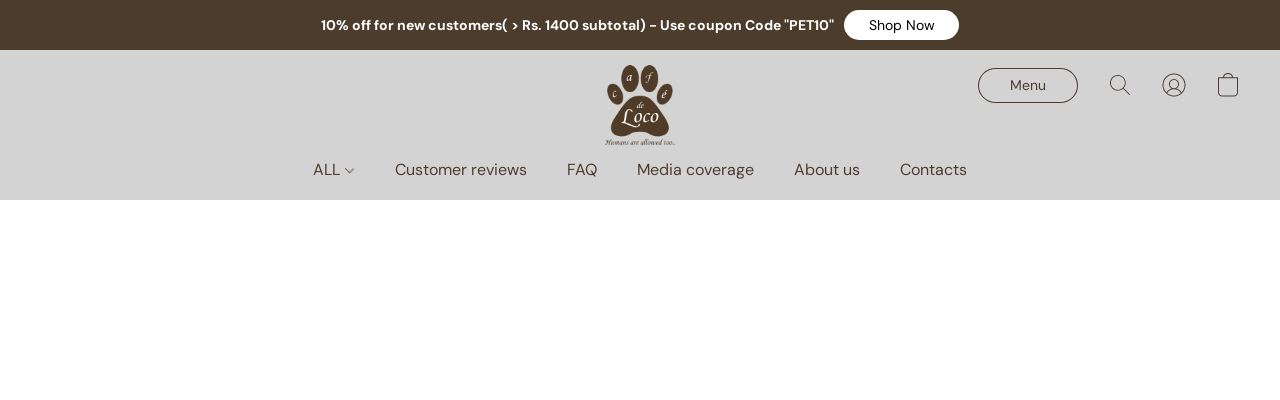

--- FILE ---
content_type: text/html;  charset=utf-8
request_url: https://www.cafedeloco.com/products/Double-Decker-Dog-Cake-p260828245
body_size: 34049
content:

<!doctype html>
<html id="ecwid_html" lang="en">
<head>
	<meta charset="utf-8">
	<meta name="viewport"
		  content="height=device-height, width=device-width, initial-scale=1.0, maximum-scale=5.0, minimum-scale=1.0, viewport-fit=cover"/>
	<meta name="referrer" content="origin"/>
	<meta name="generator" content="ec-instant-site"/>
	<meta name="chrome" content="nointentdetection">

	

    <title>Double Decker Dog Cake</title><meta property="og:title" content="Double Decker Dog Cake" data-vmid="og:title"><meta property="og:image" content="https://d2j6dbq0eux0bg.cloudfront.net/images/34564410/5501864925.png" data-vmid="og:image"><meta property="og:image:secure_url" content="https://d2j6dbq0eux0bg.cloudfront.net/images/34564410/5501864925.png" data-vmid="og:image:secure_url"><meta property="twitter:title" content="Double Decker Dog Cake" data-vmid="twitter:title"><meta property="twitter:image" content="https://d2j6dbq0eux0bg.cloudfront.net/images/34564410/5501864925.png" data-vmid="twitter:image"><meta property="og:locale" content="en_US" data-vmid="og:locale"><meta property="twitter:card" content="summary_large_image" data-vmid="twitter:card"><meta property="og:type" content="website" data-vmid="og:type"><meta property="og:site_name" content="Cafe de Loco - online store" data-vmid="og:site_name"><meta name="description" content="Double Decker Dog Cake is made with your choice of flavour for icing, cake and cookies. Dog Cake icing colour comes from fresh fruits and vegetables used to make icing including fresh blueberries for Mouve colour.&hellip;"><meta property="og:description" content="Double Decker Dog Cake is made with your choice of flavour for icing, cake and cookies. Dog Cake icing colour comes from fresh fruits and vegetables used to make icing including fresh blueberries for Mouve colour.&hellip;" data-vmid="og:description"><meta property="twitter:description" content="Double Decker Dog Cake is made with your choice of flavour for icing, cake and cookies. Dog Cake icing colour comes from fresh fruits and vegetables used to make icing including fresh blueberries for Mouve colour.&hellip;" data-vmid="twitter:description"><link href="https://www.cafedeloco.com/products/Double-Decker-Dog-Cake-p260828245" hreflang="x-default" rel="alternate">

<link rel="manifest" href="/manifest.json" />
<meta name="theme-color" content="#FFFFFF" />
<meta http-equiv="x-dns-prefetch-control" content="on">

<link rel="preconnect" href="https://d34ikvsdm2rlij.cloudfront.net/vuega/static/2026/all" crossorigin/>
<link rel="dns-prefetch" href="https://d34ikvsdm2rlij.cloudfront.net/vuega/static/2026/all" crossorigin/>

<link rel="preconnect" href="//images.unsplash.com/" crossorigin/>
<link rel="dns-prefetch" href="//images.unsplash.com/" crossorigin/>

	<link rel="preconnect" href="https://dfvc2y3mjtc8v.cloudfront.net" crossorigin/>
	<link rel="dns-prefetch" href="https://dfvc2y3mjtc8v.cloudfront.net" crossorigin/>
	<link rel="preconnect" href="https://dhgf5mcbrms62.cloudfront.net" crossorigin/>
	<link rel="dns-prefetch" href="https://dhgf5mcbrms62.cloudfront.net" crossorigin/>
	<link rel="preconnect" href="https://d2gt4h1eeousrn.cloudfront.net" crossorigin/>
	<link rel="dns-prefetch" href="https://d2gt4h1eeousrn.cloudfront.net" crossorigin/>

<link rel="preconnect" href="//maps.googleapis.com" crossorigin/>
<link rel="dns-prefetch" href="//maps.googleapis.com" crossorigin/>

<meta property="og:url" content="https://www.cafedeloco.com/products/Double-Decker-Dog-Cake-p260828245" />
    <style>@layer vuega-reset, base, components, utilities;</style><link rel="stylesheet" type="text/css" href="https://d34ikvsdm2rlij.cloudfront.net/vuega/static/2026/all/website/assets/website-l7ucqb3s.css" /><link rel="stylesheet" type="text/css" href="https://d34ikvsdm2rlij.cloudfront.net/vuega/static/2026/all/website/assets/AnnouncementBarTile-hn8g47ls.css" /><link rel="stylesheet" type="text/css" href="https://d34ikvsdm2rlij.cloudfront.net/vuega/static/2026/all/website/assets/HeaderTile-kxl9gblf.css" /><link rel="stylesheet" type="text/css" href="https://d34ikvsdm2rlij.cloudfront.net/vuega/static/2026/all/website/assets/style-coivxstf.css" /><link rel="stylesheet" type="text/css" href="https://d34ikvsdm2rlij.cloudfront.net/vuega/static/2026/all/website/assets/FooterTile-juq503vk.css" /><link rel="stylesheet" type="text/css" href="https://d34ikvsdm2rlij.cloudfront.net/vuega/static/2026/all/website/assets/DMSansFont-o4t5bl6g.css" /><link rel="stylesheet" type="text/css" href="https://d34ikvsdm2rlij.cloudfront.net/vuega/static/2026/all/website/assets/MontserratFont-4808z44a.css" />

<script>
	var viewportStyleEl = document.createElement('style');
	viewportStyleEl.appendChild(
		document.createTextNode(
			':root {' +
				'--vh: ' + window.innerHeight + ';' +
				'--vw: ' + window.innerWidth + ';' +
			'}'
		)
	);
	document.head.appendChild(viewportStyleEl);
</script>

		<script>
			var removeStaticIntervalId = setInterval(function () {
				if (typeof Ecwid !== "undefined") {
					var staticElement = document.querySelector('#static-html');
					if (staticElement && staticElement.parentNode) {
						staticElement.parentNode.removeChild(staticElement);
					}
					clearInterval(removeStaticIntervalId);
				}
			}, 100);
		</script>

        <script type="application/ld+json" data-hid="4b23fd9">{"@context":"http://schema.org/","@type":"Product","name":"Double Decker Dog Cake","image":[{"@type":"ImageObject","caption":"Double Decker Dog Cake","name":"Double Decker Dog Cake","description":"Double Decker Dog Cake is made with your choice of flavour for icing, cake and cookies. Dog Cake icing colour comes from fresh fruits and vegetables used to make icing including fresh blueberries for Mouve colour.…","url":"https://www.cafedeloco.com/products/Double-Decker-Dog-Cake-p260828245","contentUrl":"https://d2j6dbq0eux0bg.cloudfront.net/images/34564410/4304991017.png","width":1280,"height":1135,"thumbnail":{"@type":"ImageObject","caption":"Double Decker Dog Cake","url":"https://www.cafedeloco.com/products/Double-Decker-Dog-Cake-p260828245","contentUrl":"https://d2j6dbq0eux0bg.cloudfront.net/images/34564410/5501864923.png","width":400,"height":355},"thumbnailUrl":"https://d2j6dbq0eux0bg.cloudfront.net/images/34564410/5501864923.png"},{"@type":"ImageObject","caption":"Double Decker Dog Cake","name":"Double Decker Dog Cake","description":"Double Decker Dog Cake is made with your choice of flavour for icing, cake and cookies. Dog Cake icing colour comes from fresh fruits and vegetables used to make icing including fresh blueberries for Mouve colour.…","url":"https://www.cafedeloco.com/products/Double-Decker-Dog-Cake-p260828245","contentUrl":"https://d2j6dbq0eux0bg.cloudfront.net/images/34564410/4336991796.jpg","width":1080,"height":1080,"thumbnail":{"@type":"ImageObject","caption":"Double Decker Dog Cake","url":"https://www.cafedeloco.com/products/Double-Decker-Dog-Cake-p260828245","contentUrl":"https://d2j6dbq0eux0bg.cloudfront.net/images/34564410/4336991798.jpg","width":400,"height":400},"thumbnailUrl":"https://d2j6dbq0eux0bg.cloudfront.net/images/34564410/4336991798.jpg"}],"description":"Double Decker Dog Cake is made with your choice of flavour for icing, cake and cookies. Dog Cake icing colour comes from fresh fruits and vegetables used to make icing including fresh blueberries for Mouve colour.…","brand":"Cafe de Loco","gtin12":"304661262822","sku":"00029","offers":{"@type":"Offer","priceCurrency":"INR","price":"3100.0","priceSpecification":{"@type":"PriceSpecification","price":"3100.0","priceCurrency":"INR","valueAddedTaxIncluded":true},"url":"https://www.cafedeloco.com/products/Double-Decker-Dog-Cake-p260828245","itemCondition":"http://schema.org/NewCondition","availability":"http://schema.org/InStock","seller":{"@type":"Organization","name":"Cafe de Loco - online store"}}}</script>

		<link rel="canonical" href="https://www.cafedeloco.com/products/Double-Decker-Dog-Cake-p260828245"/>


    <meta name="google-site-verification" content="IddHocswlWWoQI4185yFK5C1s6njW4oWXAUw1U5ExqI" />
<!-- Google Tag Manager -->
<script>(function(w,d,s,l,i){w[l]=w[l]||[];w[l].push({'gtm.start':
new Date().getTime(),event:'gtm.js'});var f=d.getElementsByTagName(s)[0],
j=d.createElement(s),dl=l!='dataLayer'?'&l='+l:'';j.async=true;j.src=
'https://www.googletagmanager.com/gtm.js?id='+i+dl;f.parentNode.insertBefore(j,f);
})(window,document,'script','dataLayer','GTM-56B6FD2');</script>
<!-- End Google Tag Manager -->
<!-- Google Tag Manager (noscript) -->
<noscript><iframe src="https://www.googletagmanager.com/ns.html?id=GTM-56B6FD2"
height="0" width="0" style="display:none;visibility:hidden"></iframe></noscript>
<!-- End Google Tag Manager (noscript) -->
<link rel="shortcut icon" href="https://i.ibb.co/pR2L2mZ/logo.jpg">
</head>
<body id="ecwid_body"
	  class="starter-site disable-ecwid-loader">
<!-- Google Tag Manager -->
<!-- Not Configured -->
<!-- End Google Tag Manager -->
<script>
	showStore = true;
</script>
<script>
	window.assetsBaseUrl = "https://d34ikvsdm2rlij.cloudfront.net/vuega/static/2026/all/";
	window.initialState = "{\"context\":{\"previewMode\":false,\"isTemplatePreviewMode\":false,\"isStyleSettingsPreviewMode\":false,\"isStyleSettingsOnboardingPreviewMode\":false,\"ssrRendered\":true,\"fromAdmin\":false,\"bucketUrls\":{\"au-syd\":\"https://dfvc2y3mjtc8v.cloudfront.net\",\"us-vir\":\"https://dhgf5mcbrms62.cloudfront.net\",\"eu-fra\":\"https://d2gt4h1eeousrn.cloudfront.net\"},\"heapScriptUrl\":\"https://d1tqsoh7s4xjz9.cloudfront.net/v2/i.min.js\",\"heapDomain\":\"https://ecomm.events\",\"page\":\"STORE\",\"appJsUrls\":[\"https://app.helpfulcrowd.com/integrations-ecwid.js\",\"https://apps.sellonboard.com/wa/assets/js/storefront.js\",\"https://pay.sellonboard.com/phonepe/assets/js/storefront.js\"],\"appCssUrls\":[\"https://apps.sellonboard.com/wa/assets/css/storefront.css\",\"https://pay.sellonboard.com/phonepe/assets/css/storefront.css\"],\"appsPublicTokens\":{\"helpful-crowd\":\"public_iECyFDS6rDMRUHWCm8KqrRcTUvhHMtNm\"},\"appsPublicConfigs\":{\"phonepe\":\"{\\\"merchantId\\\":\\\"M22RDGDGAH3BQ\\\",\\\"salt_key\\\":\\\"19a60921-a2e9-488f-b64a-12311cc10d49\\\",\\\"test_mode\\\":0,\\\"checkout_type\\\":\\\"standard\\\",\\\"webhook\\\":\\\"\\\"}\",\"whatsapp-business\":\"{}\",\"helpful-crowd\":\"{}\"},\"editSiteUrl\":\"https://my.ecwid.com/edit-starter-site?ownerid=34564410&lang=en&from_admin\",\"subscriptionData\":{\"channelId\":\"ecwid\",\"channelType\":\"DIRECT\",\"isPaid\":true,\"isAllowNewCookieBanner\":true,\"maxPageNumber\":3,\"isMultilingualStoreFeatureEnabled\":false,\"isAdvancedDiscountsFeatureAvailable\":false,\"isBasicEcommerceFeatureEnabled\":true,\"siteMode\":\"ECOMMERCE\",\"isRichTextEditorEnabled\":true,\"isTemplateMarketFeatureEnabled\":true,\"isCustomCodeFeatureEnabled\":true,\"isAccessToControlPanel\":true,\"isStorefrontAgeConfirmationFeatureEnabled\":true,\"isAiSectionGenerationFeatureEnabled\":true,\"planName\":\"ECWID_VENTURE\",\"planPeriod\":\"annual\",\"isInstantSiteBrandingFooterEnabled\":true,\"isNewSystemSettingsFeatureEnabled\":false,\"isNewSystemSettingsUiFeatureEnabled\":true,\"isShowUpgradeBanner\":false,\"isInstantSiteV2BlogFeatureEnabled\":false},\"isHighPriorityLoadAssigned\":false,\"dataDogRumSettings\":{\"applicationId\":\"c44928be-5327-4643-86ca-bd00b67c66cb\",\"clientToken\":\"pub9dbf33e28dc152b76bde3d2999dfd2a0\",\"site\":\"us5.datadoghq.com\",\"service\":\"vuega-site-prod\",\"env\":\"prod\",\"version\":\"2026-1734-g8aa1c2a78a3284\",\"sessionSampleRate\":0.01,\"defaultPrivacyLevel\":\"mask-user-input\"},\"siteId\":34564410,\"serviceUrl\":\"https://vuega.ecwid.com\",\"clientIp\":\"18.117.151.236\",\"useStorefrontSSR\":false},\"page\":{\"pageList\":[{\"pageId\":\"home\",\"title\":\"Home\",\"urlPath\":\"/\",\"visible\":true,\"visibleHeader\":true,\"visibleFooter\":true,\"indexed\":true,\"tileIds\":[\"global\",\"gdpr-banner\",\"header-5GraGM\",\"products-opd5wX\",\"announcement-bar-SEfsHk\",\"text-s6THtG\",\"cover-n3obgT\",\"text-DTuwBM\",\"feature-list-vWbKGR\",\"customer-review-VTuoWF\",\"location-BBYesn\",\"footer-6YQnBP\",\"feature-list-vbXaZS\",\"root-categories-CT3nEu\",\"call-to-action-U7vGvA\",\"call-to-action-Z9SN3E\"],\"createdTimestamp\":1699339456208},{\"pageId\":\"products\",\"title\":\"Storefront\",\"urlPath\":\"/products\",\"visible\":true,\"visibleHeader\":true,\"visibleFooter\":true,\"indexed\":true,\"tileIds\":[\"product-details\"],\"createdTimestamp\":1699339456218},{\"pageId\":\"custom-34564410-TMxzne\",\"title\":\"reviews\",\"urlPath\":\"/reviews\",\"visible\":true,\"visibleHeader\":true,\"visibleFooter\":true,\"visibleAnnouncementBar\":true,\"indexed\":true,\"tileIds\":[\"text-re5VU5\",\"slider-8N9car\",\"slider-zVZaKn\",\"slider-8EbukE\"],\"createdTimestamp\":1713766636745},{\"pageId\":\"custom-34564410-jsgy6X\",\"title\":\"Media coverage\",\"urlPath\":\"/media\",\"visible\":true,\"visibleHeader\":true,\"visibleFooter\":true,\"visibleAnnouncementBar\":true,\"indexed\":true,\"tileIds\":[\"text-tBFpm8\",\"slider-KCbMgP\",\"slider-kUM9NL\"],\"createdTimestamp\":1713777040443},{\"pageId\":\"category\",\"title\":\"Category\",\"urlPath\":\"/category\",\"visible\":true,\"visibleHeader\":true,\"visibleFooter\":true,\"visibleAnnouncementBar\":true,\"indexed\":true,\"tileIds\":[\"storefront-category\"],\"createdTimestamp\":1761069970533},{\"pageId\":\"product\",\"title\":\"Product\",\"urlPath\":\"/product\",\"visible\":true,\"visibleHeader\":true,\"visibleFooter\":true,\"visibleAnnouncementBar\":true,\"indexed\":true,\"tileIds\":[\"storefront-product\"],\"createdTimestamp\":1761069970616}],\"pageSettings\":{\"tilesVisibility\":{\"visibleAnnouncementBar\":true,\"visibleHeader\":true,\"visibleFooter\":true},\"pageType\":\"STORE\"}},\"base\":{\"playingVideosInWebsite\":[],\"burgerMenuOpened\":false,\"searchPanelOpened\":false,\"visibleTranslationLanguages\":[],\"sideBarType\":\"\",\"isFullPreviewEnabled\":false,\"menuOpenIds\":{},\"menuOpenRequestedByTile\":{}},\"translation\":{\"websiteTranslations\":{\"Block.FeaturedProduct.Blank.title\":\"Product Name\",\"Language.id\":\"Indonesian\",\"ADA.Favorites\":\"Go to your Favorites\",\"Block.EmbedCustomCode.Blank.placeholder\":\"Changes appear when the site is published\",\"Language.tr_iso\":\"TR\",\"Language.zh_CN\":\"Chinese (Simplified)\",\"Footer.CookieSettings\":\"Cookie settings\",\"SocialIcon.apple_music.title\":\"Apple Music\",\"Language.hu\":\"Hungarian\",\"Dialog.TrackingConsent.AcceptAll.button\":\"Accept All Cookies\",\"Language.hr\":\"Croatian\",\"Language.zh_TW\":\"Chinese (Traditional)\",\"Block.Video.Content.VideoUploaded.Title.ADA.context\":\"Displayable title of this video is {title}\",\"Language.hy\":\"Armenian\",\"SocialIcon.linkedin.title\":\"LinkedIn\",\"Language.cs_iso\":\"CS\",\"Footer.CookieSettings.ADA.context\":\"Open advanced cookie settings in a new tab\",\"Footer.PoweredByLightspeed\":\"Powered by Lightspeed\",\"SocialIcon.twitter.title\":\"X (former Twitter)\",\"Footer.CookieSettings.Analytics\":\"Allow analytics and essential cookies\",\"Footer.ReportAbuse\":\"Report abuse\",\"Block.Video.Content.VideoUpload.Blank.placeholder\":\"Your video will appear here\",\"Dialog.TrackingConsent.description_vol2\":\"We use cookies and similar technologies to remember your preferences, measure effectiveness of our campaigns, and analyze depersonalized data to improve performance of our site. By choosing “Accept”, you consent to the use of all the cookies. To set up your cookie preferences, click “Cookie Settings”. You can change your cookie preferences anytime in My Account → Cookie consent or at the bottom of the site.\",\"NavigationMenu.Account\":\"My account\",\"SocialIcon.instagram.title\":\"Instagram\",\"SEO.StoreTitle\":\"Products\",\"Location.GetDirections.action\":\"Get directions\",\"Language.ca_iso\":\"CA\",\"Pricing.NameYourPrice\":\"Free or your own price\",\"Dialog.TrackingConsent.Settings.Selected.button\":\"Allow Selected\",\"ContactForm.EmailField.error_invalid\":\"Invalid email address format\",\"Block.CategoryCollection.Blank.placeholder\":\"Your category will be shown here\",\"ContactForm.Submit.error\":\"Couldn’t send the message. Please try again later.\",\"Language.fi_iso\":\"FI\",\"Language.is\":\"Icelandic\",\"Language.zh_CN_iso\":\"ZH (CN)\",\"ProductDetails.badge.preorder\":\"Pre-order\",\"Language.it\":\"Italian\",\"Language.no_iso\":\"NO\",\"Language.zh\":\"Chinese (Simplified)\",\"Language.de_CH_iso\":\"DE (CH)\",\"Block.ContactInfo.Email.button\":\"Email us\",\"CommonLabel.NextTab.Icon.ADA.context\":\"Switch to the tab {count} of {countAll}\",\"CommonLabel.PrevSlideArrow.Button.ADA.context\":\"Go to the next slide\",\"Header.Menu.Close.action\":\"Close\",\"Language.ja\":\"Japanese\",\"OutOfStock.label\":\"Out of stock\",\"Common.FreeShipping.text\":\"Free\",\"ADA.Search.duplicate\":\"Search the website\",\"Dialog.TrackingConsent.Settings.OnlyEssential.button\":\"Allow Only Essential\",\"Language.he_iso\":\"HE\",\"Language.gl\":\"Galician\",\"Language.es_iso\":\"ES\",\"Language.fr\":\"French\",\"Footer.PoweredBy.wl_safe\":\"Powered by {brand}\",\"ADA.Menu.Mobile\":\"Website menu\",\"Block.FeaturedProduct.DemoContent.Price\":\"199.99\",\"CommonLabel.SkipToMainContent.Button.ADA.context\":\"Skip to main content\",\"Mail.AbuseReport.body\":\"SID {storeId}, {storeUrl}\",\"ADA.Cart\":\"Go to your shopping cart\",\"Language.mn_iso\":\"MN\",\"ShowAllProducts.Button\":\"Show All Products\",\"ContactsWidget.OpenMessenger.Browser.button\":\"Open in browser\",\"Dialog.TrackingConsent.description.duplicate\":\"We use cookies and similar technologies to remember your preferences and keep you logged in (“essential“ cookies); to measure effectiveness of our campaigns and analyze depersonalized data to improve performance of our site (“non-essential“ cookies). By choosing \\\"Accept only essential cookies\\\", you consent to the use of only the technically necessary essential cookies. By choosing “Accept all cookies”, you consent to the use of all the cookies. You can change your cookie preferences anytime by clicking “Cookie consent” at the bottom of the site. \",\"Language.mr_iso\":\"MR\",\"Language.he\":\"Hebrew\",\"Language.lt_iso\":\"LT\",\"Language.nl_iso\":\"NL\",\"Language.ro_iso\":\"RO\",\"SoldOut.label\":\"Sold out\",\"Footer.PoweredBy.ADA.context\":\"Open info about the website builder in a new tab\",\"EmptyState.RootCategories.title\":\"Your root categories will be shown here\",\"ProductDetails.Preorder.button\":\"Pre-Order\",\"Language.id_iso\":\"ID\",\"NavigationMenu.ProductSearch\":\"Search products\",\"Legal.IncludedTaxList\":\"Price incl.\",\"Block.CategoryCollection.ProductNumber.Many\":\"{productCount} products\",\"Block.ContactInfo.WhatsApp.button\":\"Chat on WhatsApp\",\"Location.Map.NoCookieConsent.action\":\"Accept Cookies\",\"Dialog.TrackingConsent.ViewPolicy.ADA.context\":\"Learn more about the privacy policy in a new tab\",\"SocialIcon.facebook.title\":\"Facebook\",\"Block.Video.VideoUpload.Preview\":\"Your Video\",\"ADA.Search\":\"Search the website\",\"Language.mn\":\"Mongolian\",\"Language.mk\":\"Macedonian\",\"SocialIcon.viber.title\":\"Viber\",\"Language.lv_iso\":\"LV\",\"CommonLabel.NextSlideArrow.Button.ADA.context\":\"Go to the next slide\",\"SocialIcon.line.title\":\"Line\",\"Language.mr\":\"Marathi\",\"Language.ko_iso\":\"KO\",\"Language.gl_iso\":\"GL\",\"Language.fil_iso\":\"FIL\",\"Language.ms\":\"Malay\",\"Language.ru_iso\":\"RU\",\"Block.CategoryProducts.WebSiteContent.Price\":\"Available:\",\"Dialog.TrackingConsent.title\":\"Privacy notice\",\"Language.lv\":\"Latvian\",\"Language.th_iso\":\"TH\",\"NavigationMenu.More\":\"More…\",\"ADA.Search.placeholder\":\"Enter what you’re looking for here\",\"Block.FeaturedProduct.Blank.placeholder\":\"Your product will be shown here\",\"Dialog.Showroom.TrackingConsent.Settings.Analytics.description\":\"Consent for cookies used for analytics, such as Google Analytics and internal website statistics.\",\"Language.de_iso\":\"DE\",\"Dialog.TrackingConsent.AcceptEssential.button\":\"Accept Only Essential Cookies\",\"ProductList.lowest_price_days_few\":\"Lowest price in {count} days: {price}\",\"SocialIcon.wechat.title\":\"WeChat\",\"Footer.CookieSettings.accept\":\"Allow all cookies\",\"Language.is_iso\":\"IS\",\"SocialIcon.threads.title\":\"Threads\",\"SocialIcon.whatsapp.title\":\"WhatsApp\",\"Language.el_iso\":\"EL\",\"Legal.TaxExemptBusiness.DE\":\"VAT is not charged (small business owner § 19 UStG)\",\"ProductList.lowest_price_days_other\":\"Lowest price in {count} days: {price}\",\"Language.no\":\"Norwegian\",\"NavigationMenu.Cart\":\"Shopping cart\",\"CustomerReviews.Image.Close.Button.ADA.context\":\"Close a customer review image\",\"Language.nl\":\"Dutch\",\"Block.LogoGallery.Content.Blank.placeholder\":\"Your logo will appear here\",\"Language.ar_iso\":\"AR\",\"ADA.Cart.duplicate\":\"Go to your shopping cart\",\"Language.eu_iso\":\"EU\",\"Language.fr_CA\":\"French (Canada)\",\"Language.sl_iso\":\"SL\",\"ProductList.lowest_price_days_many\":\"Lowest price in {count} days: {price}\",\"Header.Brands.PopularBrands\":\"Popular brands\",\"ViewProduct.Showroom.button\":\"View Product\",\"CatalogPage.CompositeProduct.Savings.ribbon\":\"Save {discount}% on bundle\",\"Language.pt_iso\":\"PT\",\"Block.FeaturedProduct.Blank.description\":\"Describe what makes your product special. Focus on the essentials, and let an accent photo tell the details.\",\"Language.be_iso\":\"BE\",\"Language.ja_iso\":\"JA\",\"Language.ko\":\"Korean\",\"Language.da_iso\":\"DA\",\"ADA.Mail.Showroom\":\"Contact the business by email\",\"ProductDetails.Ribbon.sample\":\"Sample Product\",\"Header.Cart\":\"Cart\",\"Mail.AbuseReport.Showroom.subject\":\"Complaint against website: ID {storeId}\",\"Block.HiddenSection.label\":\"Hidden section\",\"SocialIcon.spotify.title\":\"Spotify\",\"Language.pt_BR\":\"Portuguese (Brazilian)\",\"Dialog.TrackingConsent.description_new\":\"We use cookies and similar technologies to remember your preferences and keep you logged in (“essential” cookies); to measure effectiveness of our campaigns and analyze depersonalized data to improve performance of our site (“non-essential” cookies). By choosing “Accept All Cookies”, you consent to the use of all the cookies. To set up your cookie preferences, click “Cookie Settings”. You can change your cookie preferences anytime in My Account → Cookie consent or at the bottom of the site.\",\"Language.et_iso\":\"ET\",\"SitePreviewBanner.title\":\"Your site preview\",\"ContactsWidget.OpenMessenger.Mobile.button\":\"Open mobile app\",\"Dialog.TrackingConsent.Settings.Essential.description\":\"Mandatory website cookies, such as security cookies. Consent for essential cookies cannot be revoked.\",\"ADA.Search.placeholder.duplicate\":\"Enter what you’re looking for here\",\"Language.ka\":\"Georgian\",\"CommonLabels.Decline.button\":\"Decline\",\"SocialIcon.twitch.title\":\"Twitch\",\"Block.CategoryProducts.Ribbon.Product.placeholder\":\"Ribbon\",\"ADA.Account\":\"Go to your account\",\"Block.ContactInfo.Phone.button\":\"Call us\",\"CategoryProducts.Slider.FirstDash.ADA.context\":\"Go to the start of the product list\",\"CommonLabels.Accept.button\":\"Accept\",\"Language.lt\":\"Lithuanian\",\"Language.hr_iso\":\"HR\",\"Legal.ShippingCostTerms\":\"Shipping costs\",\"Legal.ShippingExclusivePrice\":\"Excl. Shipping\",\"Location.Map.Shown.ADA.context\":\"Map with a location pin\",\"Block.ContactInfo.Facebook.button\":\"Chat on Facebook\",\"Language.sq_iso\":\"SQ\",\"Legal.TaxExemptBusiness.AT\":\"VAT is not charged (small business owner § 6 UStG)\",\"ADA.Phone.Showroom\":\"Call the business’ phone number\",\"Dialog.TrackingConsent.AboutUs.action\":\"Learn more about us\",\"Header.Phone\":\"Phone\",\"Common.ExcludingShipping.text\":\"Excl.\",\"Dialog.TrackingConsent.AboutUs.ADA.context\":\"Learn more about the store in a new tab\",\"SocialIcon.youtube.title\":\"YouTube\",\"ADA.Mail.duplicate\":\"Compose an email to the store\",\"AgeConfirmation.DefaultText.description\":\"To browse this website, you need to confirm that you have reached legal age.\",\"Footer.CookieSettings.Personalization\":\"Allow personalization and essential cookies\",\"Language.zh_iso\":\"ZH\",\"ContactForm.Submit.success\":\"Your message has been sent\",\"Location.Map.NoCookieConsent.description\":\"To view the map, you need to consent to the use of cookies\",\"Header.Search.placeholder\":\"Search\",\"Language.sk_iso\":\"SK\",\"Mail.AbuseReport.Showroom.body\":\"ID {storeId}, {storeUrl}\",\"Test_ECWID_117315\":\"Test_ECWID_117315\",\"Block.ContactInfo.Viber.button\":\"Chat on Viber\",\"Dialog.TrackingConsent.Settings.Accept.button\":\"Accept\",\"Dialog.TrackingConsent.Settings.Personalization.description\":\"Consent for cookies that remember settings to improve visitor experience. For example, an indication that you dismissed a popup.\",\"AgeConfirmation.DefaultText.Confirm.button\":\"I am over 21\",\"Location.Map.NoCookieConsent\":\"Google Maps uses cookies to load interactive maps and remember your preferences. To view the map, you need to consent to the use of cookies.\",\"Location.Map.NoCookieConsent.more_info\":\"More info about using cookies:\",\"SocialIcon.messenger.title\":\"Facebook Messenger\",\"Header.Menu\":\"Menu\",\"SocialIcon.vkontakte.title\":\"VK\",\"Language.de_CH\":\"German (Switzerland)\",\"Language.ro\":\"Romanian\",\"Dialog.TrackingConsent.description\":\"We use cookies and similar technologies to remember your preferences and keep you logged in (“essential” cookies); to measure effectiveness of our campaigns and analyze depersonalized data to improve performance of our site (“non-essential” cookies). By choosing “Accept only essential cookies”, you consent to the use of only the technically necessary essential cookies. By choosing “Accept all cookies”, you consent to the use of all the cookies. You can change your cookie preferences anytime by clicking “Cookie settings” at the bottom of the site.\",\"Mail.AbuseReport.subject\":\"Complaint against store: SID {storeId}\",\"Block.ContactInfo.Telegram.button\":\"Chat on Telegram\",\"Language.bg\":\"Bulgarian\",\"Footer.Language\":\"Language:\",\"Language.be\":\"Belarusian\",\"Language.ru\":\"Russian\",\"Block.ContactInfo.WeChat.button\":\"Chat on WeChat\",\"Language.sv_iso\":\"SV\",\"Language.ms_iso\":\"MS\",\"Language.ar\":\"Arabic\",\"AgeConfirmation.DefaultText.title\":\"Are you over 21 years old?\",\"ADA.GoogleMap.duplicate\":\"Location on Google Maps\",\"ContactForm.PhoneField.error_invalid\":\"Invalid phone number format\",\"Language.fr_iso\":\"FR\",\"Location.Map.Background.ADA.context\":\"Here will be the map when cookies are accepted\",\"SocialIcon.snapchat.title\":\"Snapchat\",\"Subscriptions.SubscribeAndSave.ribbon\":\"Subscribe & Save {discount}%\",\"Footer.EcwidByLightspeed\":\"Ecwid by Lightspeed\",\"Block.ContactInfo.Line.button\":\"Chat on Line\",\"ContactForm.Submit.in_progress\":\"Sending\",\"Dialog.TrackingConsent.Settings.Personalization\":\"Personalization\",\"Language.uk_iso\":\"UA\",\"Block.Video.Content.VideoUpload.SupportedPlatforms.placeholder\":\"Supported platforms\",\"Dialog.TrackingConsent.Settings.Analytics.description\":\"Consent for cookies used for analytics, such as Google Analytics and internal store statistics.\",\"SocialIcon.telegram.title\":\"Telegram\",\"BuyNow.button\":\"Buy Now\",\"Language.zh_TW_iso\":\"ZH (TW)\",\"CustomerReviews.ReadMore.button\":\"Read More\",\"CatalogPage.CompositeProduct.ribbon\":\"Bundle of {count}\",\"Header.Email\":\"Email\",\"Language.it_iso\":\"IT\",\"Language.pl\":\"Polish\",\"Language.sr_iso\":\"SR\",\"Header.Account\":\"My account\",\"ADA.Phone\":\"Call the store’s phone number\",\"CustomerReviews.Image.Open.Button.ADA.context\":\"Open a customer review image in a new tab\",\"EmptyState.FeaturedProducts.title\":\"Your featured products will be shown here\",\"Header.Search\":\"Search\",\"Language.es_419\":\"Spanish (Latin America)\",\"MobileView.Preview.Section.title\":\"Section:\",\"Language.pt\":\"Portuguese\",\"Notice.TrackingConsent.CookieSettings.ADA.context\":\"Open advanced cookie settings\",\"Cover.NextTab.Icon.ADA.context\":\"Scroll to the next section\",\"FooterHeader.SiteLanguage.Dropdown.ADA.context\":\"Change website language\",\"ContactForm.RequiredField.error\":\"This field should not be empty\",\"CommonLabel.NextSlideMarker.Button.ADA.context\":\"Go to the slide {count} of {countAll}\",\"EmptyState.RootCategories.Cards.placeholder\":\"Category name\",\"Language.vi_iso\":\"VI\",\"Dialog.TrackingConsent.Settings.button\":\"Cookie Settings\",\"Language.ka_iso\":\"KA\",\"Location.Map.NoCookieConsent.title\":\"Google Maps uses cookies to load interactive maps and remember your preferences.\",\"Language.es_419_iso\":\"ES (LA)\",\"Language.mk_iso\":\"MK\",\"CategoryProducts.Slider.ThirdDash.ADA.context\":\"Go to the end of the product list\",\"NavigationMenu.AllCategories\":\"All categories\",\"Language.en\":\"English\",\"Language.el\":\"Greek\",\"AgeConfirmation.DefaultText.Deny.button\":\"I am under 21\",\"Language.fr_CA_iso\":\"FR (CA)\",\"Language.fil\":\"Filipino\",\"Language.uk\":\"Ukrainian\",\"Dialog.TrackingConsent.Settings.Essential\":\"Essential (always allowed)\",\"Language.cy_iso\":\"CY\",\"Common.ShippingCosts.link\":\"shipping\",\"Language.fa\":\"Persian\",\"Language.hu_iso\":\"HU\",\"ProductList.lowest_price_days_one\":\"Lowest price in {count} day: {price}\",\"Language.fa_iso\":\"FA\",\"Language.fi\":\"Finnish\",\"OnSale.label\":\"On sale\",\"ADA.Mail\":\"Compose an email to the store\",\"SkipToMainContent.Button\":\"Skip to main content\",\"Language.pl_iso\":\"PL\",\"SitePreviewBanner.Edit.button\":\"Edit Site\",\"Language.eu\":\"Basque\",\"Block.Video.Content.VideoUploaded.Author.Button.ADA.context\":\"Displayable author of this video is {name}\",\"Language.es\":\"Spanish\",\"SocialIcon.discord.title\":\"Discord\",\"ContactForm.RequiredField.label\":\"Required field\",\"Header.ViewAll\":\"View all\",\"Language.et\":\"Estonian\",\"Block.CategoryCollection.ProductNumber.plural\":\"Products: {number}\",\"Block.ContactInfo.iMessage.button\":\"Send iMessage\",\"Dialog.TrackingConsent.ViewPolicy.action\":\"Learn more in our Privacy Policy\",\"Language.en_iso\":\"EN\",\"Language.vi\":\"Vietnamese\",\"SocialIcon.yelp.title\":\"Yelp!\",\"Footer.CookieSettings.decline\":\"Don’t allow cookies. Only essential cookies will be used\",\"Subscriptions.FirstPayment\":\"First payment: {amount}\",\"Block.Video.Content.VideoUploaded.Play.Button.ADA.context\":\"Play the video\",\"Block.Video.VideoUpload.Preview2\":\"Video #2\",\"Block.Video.VideoUpload.Preview3\":\"Video #3\",\"Footer.PoweredBy\":\"Made with\",\"Block.Video.VideoUpload.Preview4\":\"Video #4\",\"Language.ca\":\"Catalan\",\"Language.sq\":\"Albanian\",\"Language.sr\":\"Serbian\",\"CustomerReviews.StarRating.ADA.context\":\"Star rating by the customer is {count} of {countAll}\",\"ProductDetails.CompositeProduct.ribbon\":\"Bundle of {count}\",\"Language.sv\":\"Swedish\",\"ADA.Phone.duplicate\":\"Call the store’s phone number\",\"Block.CategoryProducts.Blank.Product.placeholder\":\"Your product will be shown here\",\"ProductList.lowest_price_days_two\":\"Lowest price in {count} days: {price}\",\"Header.Favorites\":\"Favorites\",\"Dialog.TrackingConsent.Settings.Analytics\":\"Analytics\",\"Language.hy_iso\":\"HY\",\"SocialIcon.tiktok.title\":\"TikTok\",\"Language.sk\":\"Slovak\",\"Language.sl\":\"Slovenian\",\"ADA.GoogleMap\":\"Location on Google Maps\",\"CategoryProducts.Slider.SecondDash.ADA.context\":\"Go to the middle of the product list\",\"Block.Video.VideoUpload.Preview1\":\"Video #1\",\"Language.bg_iso\":\"BG\",\"EmptyState.FeaturedProducts.Cards.placeholder\":\"Product name\",\"Dialog.Showroom.TrackingConsent.AboutUs.ADA.context\":\"Learn more about the website in a new tab\",\"Language.da\":\"Danish\",\"Language.de\":\"German\",\"Language.tr\":\"Turkish\",\"Dialog.TrackingConsent.Settings.Decline.button\":\"Decline\",\"Footer.ReportAbuse.ADA.context\":\"Report abuse in a new tab\",\"ProductList.lowest_price\":\"Lowest price in 30 days: {price}\",\"ProductDetails.SKU\":\"SKU: {Identifier}\",\"Block.ContactInfo.BusinessLocation.button\":\"View business location\",\"Block.CategoryCollection.ProductNumber.One\":\"1 product\",\"Language.cs\":\"Czech\",\"SocialIcon.pinterest.title\":\"Pinterest\",\"Language.pt_BR_iso\":\"PT (BR)\",\"Language.th\":\"Thai\",\"Block.ContactInfo.Instagram.button\":\"Chat on Instagram\",\"Language.cy\":\"Welsh\"},\"languageTranslations\":{\"en\":{\"Language.en\":\"English\"}}},\"profile\":{\"profile\":{\"siteId\":34564410,\"locale\":\"en\",\"storeName\":\"Cafe de Loco - online store\",\"tracking\":{\"googleUniversalAnalyticsId\":\"UA-121306652-1\",\"googleGlobalTagId\":\"AW-828730615\",\"fbPixelId\":\"2226402494245716\",\"heapEnabled\":true},\"countryCode\":\"IN\",\"storeClosed\":false,\"storeSuspended\":false,\"hideSitePublishedModal\":false,\"isTemplateSite\":false,\"siteUrl\":\"https://www.cafedeloco.com\",\"hideEcwidLinks\":false,\"enableIps\":[\"\"],\"latestPublishTimestamp\":1752812826,\"vertical\":\"pet\",\"previewTemplateInsideEditor\":true,\"editorLightModeEnabled\":true,\"featureFlags\":{\"isPagesEnabled\":true,\"siteMode\":\"ECOMMERCE\",\"siteDisplayCondition\":\"DEFAULT\",\"isBasicEcommerceEnabled\":true,\"isNewSystemSettingsEnabled\":false,\"isNewSystemSettingsUIEnabled\":true,\"isNewSystemSettingsOnboardingUIEnabled\":false,\"isRichTextEditorEnabled\":true,\"isTemplateMarketFeatureEnabled\":true,\"isCustomCodeFeatureEnabled\":true,\"instantSiteSectionFeedbackUrl\":\"\",\"isMenuItemBrandsDropdownEnabled\":true,\"isStorefrontAgeConfirmationFeatureEnabled\":true,\"isStorefrontCustomizationEnabled\":true,\"isInstantSiteBrandingFooterEnabled\":true,\"isTextsAiGenEnabledForTextTile\":false,\"isTextsAiGenEnabledForImageTextTile\":false,\"isTextsAiGenEnabledForCoverTile\":false,\"isShowUpgradeBanner\":false,\"isInstantSiteV2BlogFeatureEnabled\":false,\"isAiAssistantEnabled\":false},\"isDraftChanged\":false}},\"tile\":{\"tileList\":[{\"content\":{\"text\":\" 10% off for new customers( > Rs. 1400 subtotal) - Use coupon Code \\\"PET10\\\"\",\"actionLink\":{\"type\":\"GO_TO_STORE_LINK\",\"title\":\"Shop Now\"}},\"design\":{\"layout\":\"CENTER\",\"showAllPages\":{\"enabled\":true},\"general\":{\"background\":{\"type\":\"solid\",\"solid\":{\"color\":{\"raw\":\"4c3c2c\",\"hex\":\"#4c3c2cff\",\"hsl\":{\"h\":30,\"s\":0.26666666666666666,\"l\":0.23529411764705882,\"a\":1},\"rgba\":{\"r\":76,\"g\":60,\"b\":44,\"a\":1},\"auto\":false}},\"gradient\":{\"fromColor\":\"global.color.background\",\"toColor\":\"global.color.background\"}}},\"text\":{\"size\":14,\"bold\":true,\"italic\":false,\"color\":{\"raw\":\"#FFFFFF\",\"hex\":\"#FFFFFF\",\"hsl\":{\"h\":172.94117647058843,\"s\":0,\"l\":1,\"a\":1},\"rgba\":{\"r\":255,\"g\":255,\"b\":255,\"a\":1}},\"visible\":true},\"actionLink\":{\"appearance\":\"solid-button\",\"color\":{\"raw\":\"#FFFFFF\",\"hex\":\"#FFFFFF\",\"hsl\":{\"h\":0,\"s\":0,\"l\":1,\"a\":1},\"rgba\":{\"r\":255,\"g\":255,\"b\":255,\"a\":1},\"auto\":false}},\"sanitizeHash\":\"b3c16ce401aca942c6c525aa7a3ce5ab\"},\"hasChanges\":false,\"id\":\"announcement-bar-SEfsHk\",\"order\":3,\"role\":\"BLOCK\",\"sourceId\":\"announcement_bar_002\",\"type\":\"ANNOUNCEMENT_BAR\",\"visibility\":true},{\"content\":{\"logo\":{\"type\":\"IMAGE\",\"text\":\"STORE NAME\",\"image\":{\"bucket\":\"au-syd\",\"borderInfo\":{\"homogeneity\":true,\"color\":{\"r\":0,\"g\":0,\"b\":0,\"a\":0}},\"set\":{\"webp-600x600\":{\"url\":\"34564410/header-5GraGM/ZStRvp6-600x600.webp\",\"width\":600,\"height\":689},\"cropped-default-100x200\":{\"url\":\"34564410/header-5GraGM/ZStRvp6-100x200.png\",\"width\":100,\"height\":200},\"default-200x200\":{\"url\":\"34564410/header-5GraGM/ZStRvp6-200x200.png\",\"width\":200,\"height\":230},\"default-600x600\":{\"url\":\"34564410/header-5GraGM/ZStRvp6-600x600.png\",\"width\":600,\"height\":689},\"cropped-default-1000x2000\":{\"url\":\"34564410/header-5GraGM/ZStRvp6-1000x2000.png\",\"width\":798,\"height\":917},\"cropped-webp-100x200\":{\"url\":\"34564410/header-5GraGM/ZStRvp6-100x200.webp\",\"width\":100,\"height\":200},\"webp-200x200\":{\"url\":\"34564410/header-5GraGM/ZStRvp6-200x200.webp\",\"width\":200,\"height\":230},\"cropped-webp-500x1000\":{\"url\":\"34564410/header-5GraGM/ZStRvp6-500x1000.webp\",\"width\":798,\"height\":917},\"default-1200x1200\":{\"url\":\"34564410/header-5GraGM/ZStRvp6-1200x1200.png\",\"width\":798,\"height\":917},\"cropped-default-500x1000\":{\"url\":\"34564410/header-5GraGM/ZStRvp6-500x1000.png\",\"width\":798,\"height\":917},\"webp-2000x2000\":{\"url\":\"34564410/header-5GraGM/ZStRvp6-2000x2000.webp\",\"width\":798,\"height\":917},\"default-2000x2000\":{\"url\":\"34564410/header-5GraGM/ZStRvp6-2000x2000.png\",\"width\":798,\"height\":917},\"webp-1200x1200\":{\"url\":\"34564410/header-5GraGM/ZStRvp6-1200x1200.webp\",\"width\":798,\"height\":917},\"cropped-webp-1000x2000\":{\"url\":\"34564410/header-5GraGM/ZStRvp6-1000x2000.webp\",\"width\":798,\"height\":917}}}},\"menu\":{\"items\":[{\"id\":\"h0002\",\"title\":\"ALL\",\"type\":\"GO_TO_STORE\",\"tileIdForScroll\":\"products-opd5wX\"},{\"id\":\"8lyS3\",\"title\":\"Customer reviews\",\"type\":\"GO_TO_PAGE\",\"pageIdForNavigate\":\"custom-34564410-TMxzne\"},{\"id\":\"XyJJi\",\"title\":\"FAQ\",\"type\":\"SCROLL_TO_TILE\",\"tileIdForScroll\":\"feature-list-vbXaZS\"},{\"id\":\"VcRIf\",\"title\":\"Media coverage\",\"type\":\"GO_TO_PAGE\",\"pageIdForNavigate\":\"custom-34564410-jsgy6X\"},{\"id\":\"uH9CU\",\"title\":\"About us\",\"type\":\"SCROLL_TO_TILE\",\"tileIdForScroll\":\"text-DTuwBM\"},{\"id\":\"h0004\",\"title\":\"Contacts\",\"type\":\"SCROLL_TO_TILE\",\"tileIdForScroll\":\"location-BBYesn\"}]},\"contactInfo\":{\"phone\":\"+91 7569363392\",\"email\":\"info@cafedeloco.com\"},\"actionLink\":{\"type\":\"GO_TO_STORE_LINK\",\"title\":\"Menu\",\"tileId\":\"location-BBYesn\"},\"socialProfiles\":{\"list\":[]}},\"design\":{\"layout\":\"CENTER_LOGO_DETAILED\",\"logo\":{\"size\":22,\"bold\":true,\"italic\":false,\"color\":{\"raw\":\"CD3D30\",\"hex\":\"#cd3d30ff\",\"hsl\":{\"h\":4.96815286624204,\"s\":0.6205533596837944,\"l\":0.49607843137254903,\"a\":1},\"rgba\":{\"r\":205,\"g\":61,\"b\":48,\"a\":1},\"auto\":false},\"spacing\":0,\"capitalization\":\"none\",\"frame\":{\"visible\":false,\"width\":2},\"visible\":true},\"menu\":{\"font\":\"prata\",\"bold\":false,\"italic\":false,\"color\":{\"raw\":\"8CC0CE\",\"hex\":\"#8cc0ceff\",\"hsl\":{\"h\":192.72727272727272,\"s\":0.40243902439024387,\"l\":0.6784313725490196,\"a\":1},\"rgba\":{\"r\":140,\"g\":192,\"b\":206,\"a\":1},\"auto\":false},\"visible\":true},\"phone\":{\"color\":{\"raw\":\"#d6d6d6\",\"hex\":\"#d6d6d6ff\",\"hsl\":{\"h\":0,\"s\":0,\"l\":0.843137,\"a\":1},\"rgba\":{\"r\":214,\"g\":214,\"b\":214,\"a\":1}}},\"email\":{\"color\":{\"raw\":\"#d6d6d6\",\"hex\":\"#d6d6d6ff\",\"hsl\":{\"h\":0,\"s\":0,\"l\":0.843137,\"a\":1},\"rgba\":{\"r\":214,\"g\":214,\"b\":214,\"a\":1}}},\"search\":{\"color\":{\"raw\":\"#E7FF14\",\"hex\":\"#e7ff14ff\",\"hsl\":{\"h\":66.1276595744681,\"s\":1,\"l\":0.5392156862745098,\"a\":1},\"rgba\":{\"r\":231,\"g\":255,\"b\":20,\"a\":1},\"auto\":false},\"visible\":false},\"cart\":{\"color\":{\"raw\":\"8CC0CE\",\"hex\":\"#8cc0ceff\",\"hsl\":{\"h\":192.72727272727272,\"s\":0.40243902439024387,\"l\":0.6784313725490196,\"a\":1},\"rgba\":{\"r\":140,\"g\":192,\"b\":206,\"a\":1},\"auto\":false},\"visible\":true},\"general\":{\"background\":{\"type\":\"solid\",\"solid\":{\"color\":{\"raw\":\"FEF6EE\",\"hex\":\"#fef6eeff\",\"hsl\":{\"h\":30,\"s\":0.8888888888888893,\"l\":0.9647058823529412,\"a\":1},\"rgba\":{\"r\":254,\"g\":246,\"b\":238,\"a\":1},\"auto\":false}},\"gradient\":{\"fromColor\":\"global.color.background\",\"toColor\":\"global.color.background\"}}},\"panelBackground\":{\"type\":\"transparent\"},\"menuAndIcons\":{\"color\":{\"raw\":\"#4c3c2c\",\"hex\":\"#4c3c2cff\",\"hsl\":{\"h\":30,\"s\":0.26666666666666666,\"l\":0.23529411764705882,\"a\":1},\"rgba\":{\"r\":76,\"g\":60,\"b\":44,\"a\":1},\"auto\":false},\"visibilityTogglers\":{\"account\":true,\"search\":true,\"cart\":true,\"menu\":true,\"email\":true,\"phone\":true,\"social\":true}},\"actionLink\":{\"appearance\":\"outline-button\",\"style\":\"pill\",\"color\":{\"raw\":\"#4c3c2c\",\"hex\":\"#4c3c2cff\",\"hsl\":{\"h\":30,\"s\":0.26666666666666666,\"l\":0.23529411764705882,\"a\":1},\"rgba\":{\"r\":76,\"g\":60,\"b\":44,\"a\":1},\"auto\":false},\"visible\":true},\"sanitizeHash\":\"b3c16ce401aca942c6c525aa7a3ce5ab\"},\"externalContent\":{\"storeData\":{\"categories\":[{\"id\":95606039,\"name\":\"Pup Cakes\",\"productsCount\":0,\"url\":\"https://www.cafedeloco.com/products/Pup-Cakes-c95606039\",\"enabled\":true},{\"id\":62164421,\"name\":\"Pet Cakes\",\"productsCount\":0,\"url\":\"https://www.cafedeloco.com/products/Pet-Cakes-c62164421\",\"enabled\":true},{\"id\":62174565,\"name\":\"Pet Food\",\"productsCount\":0,\"url\":\"https://www.cafedeloco.com/products/Pet-Food-c62174565\",\"enabled\":true},{\"id\":62168353,\"name\":\"Pet Cookies\",\"productsCount\":0,\"url\":\"https://www.cafedeloco.com/products/Pet-Cookies-c62168353\",\"enabled\":true},{\"id\":79972358,\"name\":\"Pet Treats\",\"productsCount\":0,\"url\":\"https://www.cafedeloco.com/products/Pet-Treats-c79972358\",\"enabled\":true},{\"id\":63315009,\"name\":\"Party Supplies\",\"productsCount\":0,\"url\":\"https://www.cafedeloco.com/products/Party-Supplies-c63315009\",\"enabled\":true}],\"products\":[]},\"categoryTree\":[{\"id\":95606039,\"name\":\"Pup Cakes\",\"nameTranslated\":{\"en\":\"Pup Cakes\"},\"urlPath\":\"https://www.cafedeloco.com/products/Pup-Cakes-c95606039\",\"enabled\":true,\"children\":[]},{\"id\":62164421,\"name\":\"Pet Cakes\",\"nameTranslated\":{\"en\":\"Pet Cakes\"},\"urlPath\":\"https://www.cafedeloco.com/products/Pet-Cakes-c62164421\",\"enabled\":true,\"children\":[{\"id\":168972817,\"name\":\"Round pet cakes\",\"nameTranslated\":{\"en\":\"Round pet cakes\"},\"urlPath\":\"https://www.cafedeloco.com/products/Round-pet-cakes-c168972817\",\"enabled\":true,\"children\":[]},{\"id\":168941702,\"name\":\"Bone pet cakes\",\"nameTranslated\":{\"en\":\"Bone pet cakes\"},\"urlPath\":\"https://www.cafedeloco.com/products/Bone-pet-cakes-c168941702\",\"enabled\":true,\"children\":[]},{\"id\":168940238,\"name\":\"Heart pet cakes\",\"nameTranslated\":{\"en\":\"Heart pet cakes\"},\"urlPath\":\"https://www.cafedeloco.com/products/Heart-pet-cakes-c168940238\",\"enabled\":true,\"children\":[]},{\"id\":168973293,\"name\":\"Square Pet cakes\",\"nameTranslated\":{\"en\":\"Square Pet cakes\"},\"urlPath\":\"https://www.cafedeloco.com/products/Square-Pet-cakes-c168973293\",\"enabled\":true,\"children\":[]}]},{\"id\":62174565,\"name\":\"Pet Food\",\"nameTranslated\":{\"en\":\"Pet Food\"},\"urlPath\":\"https://www.cafedeloco.com/products/Pet-Food-c62174565\",\"enabled\":true,\"children\":[]},{\"id\":62168353,\"name\":\"Pet Cookies\",\"nameTranslated\":{\"en\":\"Pet Cookies\"},\"urlPath\":\"https://www.cafedeloco.com/products/Pet-Cookies-c62168353\",\"enabled\":true,\"children\":[]},{\"id\":79972358,\"name\":\"Pet Treats\",\"nameTranslated\":{\"en\":\"Pet Treats\"},\"urlPath\":\"https://www.cafedeloco.com/products/Pet-Treats-c79972358\",\"enabled\":true,\"children\":[]},{\"id\":63315009,\"name\":\"Party Supplies\",\"nameTranslated\":{\"en\":\"Party Supplies\"},\"urlPath\":\"https://www.cafedeloco.com/products/Party-Supplies-c63315009\",\"enabled\":true,\"children\":[]}]},\"hasChanges\":false,\"id\":\"header-5GraGM\",\"order\":4,\"role\":\"BLOCK\",\"sourceId\":\"demo_default_header\",\"type\":\"HEADER\",\"visibility\":true},{\"design\":{},\"externalContent\":{\"legalLinks\":[{\"title\":\"Terms & Conditions\",\"type\":\"TERMS\",\"url\":\"https://www.cafedeloco.com/products/pages/terms\",\"target\":\"\"},{\"title\":\"Privacy Policy\",\"type\":\"PRIVACY_STATEMENT\",\"url\":\"https://www.cafedeloco.com/products/pages/privacy-policy\",\"target\":\"\"},{\"title\":\"Shipping Policy\",\"type\":\"SHIPPING_COST_PAYMENT_INFO\",\"url\":\"https://www.cafedeloco.com/products/pages/shipping-payment\",\"target\":\"\"},{\"title\":\"Cancellation & Return Policy\",\"type\":\"REVOCATION_TERMS\",\"url\":\"https://www.cafedeloco.com/products/pages/returns\",\"target\":\"\"}]},\"hasChanges\":false,\"id\":\"gdpr-banner\",\"order\":2,\"role\":\"NOTICE\",\"type\":\"GDPR_BANNER\",\"visibility\":false},{\"content\":{},\"defaults\":{\"layout\":\"DEFAULT\",\"imageSize\":{\"value\":\"LARGE\"},\"imageAspectRatio\":{\"value\":\"PORTRAIT_0667\"},\"productFiltersVisibleOnCatalogPages\":{\"value\":\"false\"},\"productFiltersPositionOnCatalogPages\":{\"value\":\"RIGHT\"},\"productFiltersOpenedByDefaultOnCategoryPage\":{\"enabled\":false},\"productFiltersOrientationPosition\":{\"value\":\"VERTICAL\"},\"showSortViewAsOptions\":{\"enabled\":true},\"enableCatalogOnOnePage\":{\"value\":\"false\"},\"productCardLayout\":{\"value\":\"CENTER\"},\"productCardSpacingType\":{\"value\":\"WIDE\"},\"productTitleBehavior\":{\"value\":\"SHOW\"},\"productSubtitleBehavior\":{\"value\":\"SHOW\"},\"productPriceBehavior\":{\"value\":\"SHOW\"},\"productListSwatchesProductOptionBehavior\":{\"value\":\"HIDE\"},\"productSkuBehavior\":{\"value\":\"HIDE\"},\"productBuyButtonBehavior\":{\"value\":\"HIDE\"},\"productRatingSectionBehavior\":{\"value\":\"SHOW\"},\"productRatingViewBehavior\":{\"value\":\"5_STARS_VIEW\"},\"showProductRatingAvg\":{\"enabled\":true},\"showProductTotalNumberOfReview\":{\"enabled\":true},\"showProductFrame\":{\"enabled\":false},\"showProductImages\":{\"enabled\":true},\"showAdditionalImageOnHover\":{\"enabled\":false},\"categoryTitleBehavior\":{\"value\":\"SHOW_ON_IMAGE\"},\"showFooterMenu\":{\"enabled\":true},\"showSigninLink\":{\"enabled\":true},\"storefrontProductOptionShape\":{\"value\":\"SQUARE\"}},\"design\":{\"layout\":\"DEFAULT\",\"imageSize\":{\"value\":\"SMALL\"},\"imageAspectRatio\":{\"value\":\"SQUARE\"},\"productFiltersVisibleOnCatalogPages\":{\"value\":\"false\"},\"productFiltersPositionOnCatalogPages\":{\"value\":\"RIGHT\"},\"productFiltersOpenedByDefaultOnCategoryPage\":{\"enabled\":false},\"productFiltersOrientationPosition\":{\"value\":\"VERTICAL\"},\"showSortViewAsOptions\":{\"enabled\":true},\"enableCatalogOnOnePage\":{\"enabled\":false},\"productCardLayout\":{\"value\":\"JUSTIFY\"},\"productTitleBehavior\":{\"value\":\"SHOW\"},\"productSubtitleBehavior\":{\"value\":\"SHOW\"},\"productPriceBehavior\":{\"value\":\"SHOW\"},\"productSkuBehavior\":{\"value\":\"HIDE\"},\"productBuyButtonBehavior\":{\"value\":\"SHOW\"},\"productRatingSectionBehavior\":{\"value\":\"SHOW\"},\"productRatingViewBehavior\":{\"value\":\"5_STARS_VIEW\"},\"showProductRatingAvg\":{\"enabled\":true},\"showProductTotalNumberOfReview\":{\"enabled\":true},\"showProductFrame\":{\"enabled\":false},\"showProductImages\":{\"enabled\":true},\"showAdditionalImageOnHover\":{\"enabled\":false},\"categoryTitleBehavior\":{\"value\":\"SHOW_BELOW_IMAGE\"},\"showFooterMenu\":{\"enabled\":true},\"showSigninLink\":{\"enabled\":true},\"productListSwatchesProductOptionBehavior\":{\"value\":\"HIDE\"},\"categoryViewMode\":{\"value\":\"COLLAPSED\"}},\"hasChanges\":false,\"id\":\"product-details\",\"order\":5,\"role\":\"BLOCK\",\"sourceId\":\"default_product_browser\",\"type\":\"PRODUCT_BROWSER\",\"visibility\":true},{\"content\":{},\"defaults\":{\"layout\":\"TWO_COLUMNS_SIDEBAR_ON_THE_RIGHT\",\"galleryLayout\":{\"value\":\"IMAGE_SINGLE_THUMBNAILS_HORIZONTAL\"},\"showReviewsSectionInOneCardView\":{\"value\":\"true\"},\"showNavigationArrows\":{\"enabled\":true},\"breadcrumbsPosition\":{\"value\":\"NAVIGATION_CONTAINER\"},\"optionSize\":{\"value\":\"MEDIUM\"},\"optionShape\":{\"value\":\"SQUARE\"},\"showProductName\":{\"enabled\":true},\"showProductSku\":{\"enabled\":false},\"showProductPrice\":{\"enabled\":true},\"showProductSubtitle\":{\"enabled\":true},\"showProductOptions\":{\"enabled\":true},\"showInStockLabel\":{\"enabled\":true},\"showNumberOfItemsInStock\":{\"enabled\":true},\"showQuantity\":{\"enabled\":false},\"showDeliveryTime\":{\"enabled\":true},\"showWholesalePrices\":{\"enabled\":true},\"showAttributes\":{\"enabled\":true},\"showWeight\":{\"enabled\":false},\"showProductDescription\":{\"enabled\":true},\"showRatingSection\":{\"enabled\":true},\"showReviewSection\":{\"enabled\":true},\"favoritesEnabled\":{\"enabled\":true},\"showShareButtons\":{\"enabled\":true},\"showProductPhotoZoom\":{\"enabled\":true},\"showAltTextAsDescription\":{\"enabled\":false},\"showOutlets\":{\"enabled\":true},\"showProductsQuantity\":{\"enabled\":true}},\"design\":{\"layout\":\"TWO_COLUMNS_SIDEBAR_ON_THE_RIGHT_DESCRIPTION_UNDER_IMAGE\",\"galleryLayout\":{\"value\":\"IMAGE_SINGLE_THUMBNAILS_VERTICAL\"},\"showReviewsSectionInOneCardView\":{\"value\":\"true\"},\"breadcrumbsPosition\":{\"value\":\"PRODUCT_DETAILS_SIDEBAR\"},\"optionSize\":{\"value\":\"MEDIUM\"},\"optionShape\":{\"value\":\"SQUARE\"},\"showProductName\":{\"enabled\":true},\"showProductSku\":{\"enabled\":false},\"showProductPrice\":{\"enabled\":true},\"showProductSubtitle\":{\"enabled\":true},\"showProductOptions\":{\"enabled\":true},\"showInStockLabel\":{\"enabled\":false},\"showNumberOfItemsInStock\":{\"enabled\":false},\"showQuantity\":{\"enabled\":false},\"showDeliveryTime\":{\"enabled\":true},\"showWholesalePrices\":{\"enabled\":false},\"showAttributes\":{\"enabled\":false},\"showWeight\":{\"enabled\":false},\"showProductDescription\":{\"enabled\":true},\"showRatingSection\":{\"enabled\":true},\"showReviewSection\":{\"enabled\":true},\"favoritesEnabled\":{\"enabled\":true},\"showShareButtons\":{\"enabled\":true},\"showProductPhotoZoom\":{\"enabled\":true},\"showAltTextAsDescription\":{\"enabled\":false},\"showNavigationArrows\":{\"enabled\":true},\"positionBreadcrumbs\":200,\"positionBuyButton\":800,\"positionDeliveryTime\":700,\"positionProductDescription\":1200,\"positionProductName\":100,\"positionProductOptions\":600,\"positionProductPrice\":300,\"positionReviewSection\":950,\"positionProductSku\":400,\"positionSaveForLater\":1000,\"positionShareButtons\":1100,\"positionSubtitle\":500,\"positionWholesalePrices\":900,\"productDetailsTwoColumnsWithRightSidebarShowProductDescriptionOnSidebar\":{\"enabled\":false},\"bopisRule\":{\"value\":\"UNLIMITED\"},\"showOutlets\":{\"enabled\":true},\"showProductsQuantity\":{\"enabled\":true}},\"externalContent\":{\"productIds\":[697430025,400371441,653809039,260828245,658291426,261305010,658299660,260891378,656503267,658187157,368673294,653809069,653801958,653790923,277036527,655838062,226369279,365044056,652105636,245910061,652116606]},\"hasChanges\":false,\"id\":\"storefront-product\",\"order\":6,\"role\":\"BLOCK\",\"sourceId\":\"default_storefront_product\",\"type\":\"STOREFRONT_PRODUCT\",\"visibility\":false},{\"content\":{},\"design\":{\"layout\":\"DEFAULT\"},\"externalContent\":{\"categoryIds\":[62174565]},\"hasChanges\":false,\"id\":\"storefront-category\",\"order\":7,\"role\":\"BLOCK\",\"sourceId\":\"default_storefront_category\",\"type\":\"STOREFRONT_CATEGORY\",\"visibility\":false},{\"content\":{\"copyright\":\"©2024 Cafe de Loco. All Rights Reserved.\"},\"design\":{\"layout\":\"CENTER\",\"copyright\":{\"size\":22,\"bold\":true,\"italic\":false,\"color\":{\"raw\":\"394351\",\"hex\":\"#394351ff\",\"hsl\":{\"h\":215,\"s\":0.17391304347826084,\"l\":0.27058823529411763,\"a\":1},\"rgba\":{\"r\":57,\"g\":67,\"b\":81,\"a\":1},\"auto\":false},\"visible\":true},\"legalLinks\":{\"bold\":false,\"italic\":false,\"color\":{\"raw\":\"111F2C\",\"hex\":\"#111f2cff\",\"hsl\":{\"h\":208.88888888888889,\"s\":0.4426229508196722,\"l\":0.1196078431372549,\"a\":1},\"rgba\":{\"r\":17,\"g\":31,\"b\":44,\"a\":1},\"auto\":false},\"visible\":true},\"madeWithNotice\":{\"color\":{\"raw\":\"#FFFFFF\",\"hex\":\"#FFFFFF\",\"hsl\":{\"h\":201.29032258064518,\"s\":0,\"l\":1,\"a\":1},\"rgba\":{\"r\":255,\"g\":255,\"b\":255,\"a\":1}},\"visible\":true},\"general\":{\"background\":{\"type\":\"solid\",\"solid\":{\"color\":{\"raw\":\"#F3F1F0\",\"hex\":\"#F3F1F0\",\"hsl\":{\"h\":20,\"s\":0.11111111111111065,\"l\":0.9470588235294117,\"a\":1},\"rgba\":{\"r\":243,\"g\":241,\"b\":240,\"a\":1}}},\"gradient\":{\"fromColor\":\"global.color.background\",\"toColor\":\"global.color.background\"}}},\"sanitizeHash\":\"b3c16ce401aca942c6c525aa7a3ce5ab\"},\"externalContent\":{\"channelSettings\":{\"showFooter\":true,\"usePartnerLogoInMadeWithSection\":false,\"logoUrl\":\"\",\"madeWithUrl\":\"https://lightspeedhq.com\",\"madeWithLogoUrl\":\"\",\"madeWithLogoSvg\":\"\"},\"legalLinks\":[{\"title\":\"Terms & Conditions\",\"type\":\"TERMS\",\"url\":\"https://www.cafedeloco.com/products/pages/terms\",\"target\":\"\"},{\"title\":\"Privacy Policy\",\"type\":\"PRIVACY_STATEMENT\",\"url\":\"https://www.cafedeloco.com/products/pages/privacy-policy\",\"target\":\"\"},{\"title\":\"Shipping Policy\",\"type\":\"SHIPPING_COST_PAYMENT_INFO\",\"url\":\"https://www.cafedeloco.com/products/pages/shipping-payment\",\"target\":\"\"},{\"title\":\"Cancellation & Return Policy\",\"type\":\"REVOCATION_TERMS\",\"url\":\"https://www.cafedeloco.com/products/pages/returns\",\"target\":\"\"}],\"reportAbuseLink\":{\"title\":\"Report abuse\",\"url\":\"mailto:abuse@company.site?subject=Complaint against store: SID 34564410&body=SID 34564410, https://www.cafedeloco.com\",\"target\":\"_blank\"},\"countriesWithHiddenPoweredBy\":[\"BY\",\"RU\",\"UA\"]},\"hasChanges\":false,\"id\":\"footer-6YQnBP\",\"order\":8,\"role\":\"BLOCK\",\"sourceId\":\"demo_default_footer\",\"tileName\":\"Footer\",\"type\":\"FOOTER\",\"visibility\":true}],\"siteSettings\":{\"design\":{\"color\":{\"title\":{\"raw\":\"#191919\",\"hex\":\"#191919ff\",\"hsl\":{\"h\":0,\"s\":0,\"l\":0.09803921569,\"a\":1},\"rgba\":{\"r\":25,\"g\":25,\"b\":25,\"a\":1},\"auto\":false},\"body\":{\"raw\":\"#191919\",\"hex\":\"#191919ff\",\"hsl\":{\"h\":0,\"s\":0,\"l\":0.09803921569,\"a\":1},\"rgba\":{\"r\":25,\"g\":25,\"b\":25,\"a\":1},\"auto\":false},\"button\":{\"raw\":\"#191919\",\"hex\":\"#191919ff\",\"hsl\":{\"h\":0,\"s\":0,\"l\":0.09803921569,\"a\":1},\"rgba\":{\"r\":25,\"g\":25,\"b\":25,\"a\":1},\"auto\":false},\"link\":{\"raw\":\"#1A7AC4\",\"hex\":\"#1a7ac4ff\",\"hsl\":{\"h\":206,\"s\":0.76576576577,\"l\":0.43529411765,\"a\":1},\"rgba\":{\"r\":26,\"g\":122,\"b\":196,\"a\":1},\"auto\":false},\"background\":{\"raw\":\"#FFFFFF\",\"hex\":\"#FFFFFF\",\"hsl\":{\"h\":14.999999999998122,\"s\":0,\"l\":1,\"a\":1},\"rgba\":{\"r\":255,\"g\":255,\"b\":255,\"a\":1}}},\"fontFamily\":{\"title\":\"dm_sans\",\"body\":\"dm_sans\"},\"textSize\":{\"title\":48,\"subtitle\":24,\"body\":18},\"buttonSize\":{\"small\":14,\"medium\":16,\"large\":20},\"layout\":{\"maxWidth\":\"1120\",\"tileMargin\":100,\"appearanceEffect\":\"none\"},\"customCss\":\"/*Header and product imagefixes*/\\n@media (max-width: 899px) {\\n    #tile-call-to-action-U7vGvA .ins-picture {\\n        background-image: url(https://d2gt4h1eeousrn.cloudfront.net/34564410/call-to-action-U7vGvA/jFZPi7f-2000x2000.webp), url(https://d2gt4h1eeousrn.cloudfront.net/34564410/call-to-action-U7vGvA/jFZPi7f-2000x2000.webp);\\n        background-size: cover;\\n        height: 300px;\\n    }\\n    #tile-call-to-action-U7vGvA .ins-picture img {\\n        display: none;\\n    }\\n    #tile-call-to-action-U7vGvA .ins-tile__image,\\n    #tile-call-to-action-U7vGvA .ins-tile__background {\\n        background-color: transparent !important;\\n    }\\n    #tile-call-to-action-U7vGvA {height:300px;}\\n\\n    #tile-call-to-action-U7vGvA .ins-tile__body {margin-top:-200px;}\\n \\n\\n    #tile-cover-n3obgT .ins-picture {\\n        background-image: url(https://dfvc2y3mjtc8v.cloudfront.net/34564410/cover-n3obgT/LvOwxap-2000x2000.webp), url(https://dfvc2y3mjtc8v.cloudfront.net/34564410/cover-n3obgT/LvOwxap-2000x2000.webp);\\n        background-size: cover;\\n        height: 250px;\\n    }\\n    \\n    #tile-cover-n3obgT .ins-picture img {\\n        display: none;\\n    }\\n    #tile-cover-n3obgT .ins-tile__image,\\n    #tile-cover-n3obgT .ins-tile__background {\\n        background-color: #ffffff00 !important;\\n    }\\n    #tile-cover-n3obgT {    height: 200px;\\n    min-height: 250px;}\\n\\n    #tile-cover-n3obgT .ins-tile__headline {font-size:28px;}\\n    \\n.ec-size .ec-store .details-gallery {\\n    position: sticky;\\n    top: 90px!important; \\n    z-index:1000;\\n\\n}}\\n\\nheader#tile-header-5GraGM {position: sticky;\\n    top: 0px;\\n    background-color:white} \\n\\n.details-gallery__wrap {\\n    position: sticky!important; \\ntop:150px!important;\\n}\\n\\n/*mobile hamburger menu*/\\n.ins-header__icon.ins-header__icon--burger svg{display: none !important; margin: 0px !important;}\\n\\na.ins-header__icon.ins-header__icon--burger::after{content: \\\"\\\";\\ndisplay:block;\\nbackground: url(\\\"https://v2uploads.zopim.io/3/e/F/3eFaiNrwYkfEtd5mb7bCEBxsvUWHUH4R/aec85f02161f54bf9c845e640b3be8d2ed7fc8e4.png\\\")no-repeat center;\\nbackground-size: contain;\\nbackground-repeat: no-repeat;\\nbackground-position: center;\\nheight: 40px;\\nwidth: 40px;\\nmargin-right: -20px;}\\n\\n.ec-size .ec-store .ec-cart-coupon__wrap { visibility: visible; } \\n\\n.ec-size .ec-store .ec-cart-coupon:not(.ec-cart-coupon--applied) .ec-cart-coupon__button--apply { \\ndisplay: block; \\n}\\n\\n.ec-size .ec-store .ec-cart-coupon .ec-cart-coupon__wrap { \\ndisplay: flex; \\nalign-items: center; \\nheight: auto; \\n}\\n\\n.ec-size .ec-store .ec-cart-coupon .ec-cart-coupon__text { \\ndisplay: none; \\n}\\n\\n/* messenger over whatsapp button */\\n@media screen and (max-width: 768px) {\\n.ec-size .ec-store .ec-fbmessenger-chat {\\n  display: block;\\n  position: fixed;\\n  top: auto;\\n  right: -25px;\\n  bottom: 35px;\\n  width: 60px;\\n  margin: 40px;\\n  padding: 0;\\n}\\n#fb-root { display: none !important; }\\n}\\n/* End of messenger over whatsapp button */\\n\\n/* Make image sticky on product page with 2 column view */\\n.product-details__gallery {\\nposition: sticky!important;\\ntop:150px!important;\\nbackground:white!important;}\\n\\n.product-details__description {\\nposition: sticky!important;\\ntop:550px!important;\\nbackground:white!important;}\\n/*end of the code for sticky images with 2 column view */\\n\\n/*product image smaller */\\n\\n@media (max-width: 1000px) { .ec-size .ec-store .details-gallery__wrap-inner { width: 60%; margin-left: auto; margin-right: auto;} }\\n/*product image smaller and higher */\\n\\n/** Make the price sticky**/\\n.ec-size .ec-store .product-details .product-details__product-price-row {position: sticky; z-index: 9999; top: 150px; background-color: white; padding: 0; margin: 0; border-radius: 10px; } @media (max-width: 539px) {.ec-size .ec-store .product-details .product-details__product-price-row {top: max(70vw, 225px);}}\\n\\n.details-product-price__value.ec-price-item {font-weight: bold; font-size:15px !important; }\\n.product-details__product-price-taxes.ec-text-muted span {font-size:10px !important;}\\n.ec-size .ec-store .product-details__product-price {\\n    margin-bottom: -9px !important;\\n}\\n/**end price sticky */\\n\",\"sanitizedCustomCss\":\"/*Header and product imagefixes*/\\n@media (max-width: 899px) {\\n    #tile-call-to-action-U7vGvA .ins-picture {\\n        background-image: url(https://d2gt4h1eeousrn.cloudfront.net/34564410/call-to-action-U7vGvA/jFZPi7f-2000x2000.webp), url(https://d2gt4h1eeousrn.cloudfront.net/34564410/call-to-action-U7vGvA/jFZPi7f-2000x2000.webp);\\n        background-size: cover;\\n        height: 300px;\\n    }\\n    #tile-call-to-action-U7vGvA .ins-picture img {\\n        display: none;\\n    }\\n    #tile-call-to-action-U7vGvA .ins-tile__image,\\n    #tile-call-to-action-U7vGvA .ins-tile__background {\\n        background-color: transparent !important;\\n    }\\n    #tile-call-to-action-U7vGvA {height:300px;}\\n\\n    #tile-call-to-action-U7vGvA .ins-tile__body {margin-top:-200px;}\\n \\n\\n    #tile-cover-n3obgT .ins-picture {\\n        background-image: url(https://dfvc2y3mjtc8v.cloudfront.net/34564410/cover-n3obgT/LvOwxap-2000x2000.webp), url(https://dfvc2y3mjtc8v.cloudfront.net/34564410/cover-n3obgT/LvOwxap-2000x2000.webp);\\n        background-size: cover;\\n        height: 250px;\\n    }\\n    \\n    #tile-cover-n3obgT .ins-picture img {\\n        display: none;\\n    }\\n    #tile-cover-n3obgT .ins-tile__image,\\n    #tile-cover-n3obgT .ins-tile__background {\\n        background-color: #ffffff00 !important;\\n    }\\n    #tile-cover-n3obgT {    height: 200px;\\n    min-height: 250px;}\\n\\n    #tile-cover-n3obgT .ins-tile__headline {font-size:28px;}\\n    \\n.ec-size .ec-store .details-gallery {\\n    position: sticky;\\n    top: 90px!important; \\n    z-index:1000;\\n\\n}}\\n\\nheader#tile-header-5GraGM {position: sticky;\\n    top: 0px;\\n    background-color:white} \\n\\n.details-gallery__wrap {\\n    position: sticky!important; \\ntop:150px!important;\\n}\\n\\n/*mobile hamburger menu*/\\n.ins-header__icon.ins-header__icon--burger svg{display: none !important; margin: 0px !important;}\\n\\na.ins-header__icon.ins-header__icon--burger::after{content: \\\"\\\";\\ndisplay:block;\\nbackground: url(\\\"https://v2uploads.zopim.io/3/e/F/3eFaiNrwYkfEtd5mb7bCEBxsvUWHUH4R/aec85f02161f54bf9c845e640b3be8d2ed7fc8e4.png\\\")no-repeat center;\\nbackground-size: contain;\\nbackground-repeat: no-repeat;\\nbackground-position: center;\\nheight: 40px;\\nwidth: 40px;\\nmargin-right: -20px;}\\n\\n.ec-size .ec-store .ec-cart-coupon__wrap { visibility: visible; } \\n\\n.ec-size .ec-store .ec-cart-coupon:not(.ec-cart-coupon--applied) .ec-cart-coupon__button--apply { \\ndisplay: block; \\n}\\n\\n.ec-size .ec-store .ec-cart-coupon .ec-cart-coupon__wrap { \\ndisplay: flex; \\nalign-items: center; \\nheight: auto; \\n}\\n\\n.ec-size .ec-store .ec-cart-coupon .ec-cart-coupon__text { \\ndisplay: none; \\n}\\n\\n/* messenger over whatsapp button */\\n@media screen and (max-width: 768px) {\\n.ec-size .ec-store .ec-fbmessenger-chat {\\n  display: block;\\n  position: fixed;\\n  top: auto;\\n  right: -25px;\\n  bottom: 35px;\\n  width: 60px;\\n  margin: 40px;\\n  padding: 0;\\n}\\n#fb-root { display: none !important; }\\n}\\n/* End of messenger over whatsapp button */\\n\\n/* Make image sticky on product page with 2 column view */\\n.product-details__gallery {\\nposition: sticky!important;\\ntop:150px!important;\\nbackground:white!important;}\\n\\n.product-details__description {\\nposition: sticky!important;\\ntop:550px!important;\\nbackground:white!important;}\\n/*end of the code for sticky images with 2 column view */\\n\\n/*product image smaller */\\n\\n@media (max-width: 1000px) { .ec-size .ec-store .details-gallery__wrap-inner { width: 60%; margin-left: auto; margin-right: auto;} }\\n/*product image smaller and higher */\\n\\n/** Make the price sticky**/\\n.ec-size .ec-store .product-details .product-details__product-price-row {position: sticky; z-index: 9999; top: 150px; background-color: white; padding: 0; margin: 0; border-radius: 10px; } @media (max-width: 539px) {.ec-size .ec-store .product-details .product-details__product-price-row {top: max(70vw, 225px);}}\\n\\n.details-product-price__value.ec-price-item {font-weight: bold; font-size:15px !important; }\\n.product-details__product-price-taxes.ec-text-muted span {font-size:10px !important;}\\n.ec-size .ec-store .product-details__product-price {\\n    margin-bottom: -9px !important;\\n}\\n/**end price sticky */\\n\",\"sanitizeHash\":\"6a5825a57e7e0baf198c9e77dd135f88\"},\"externalContent\":{\"effectiveSeoSettings\":{\"title\":\"Double Decker Dog Cake\",\"description\":\"Double Decker Dog Cake is made with your choice of flavour for icing, cake and cookies. Dog Cake icing colour comes from fresh fruits and vegetables used to make icing including fresh blueberries for Mouve colour.&hellip;\",\"socialShareImage\":\"https://d2j6dbq0eux0bg.cloudfront.net/images/34564410/5501864925.png\",\"url\":\"https://www.cafedeloco.com/products/Double-Decker-Dog-Cake-p260828245\"},\"legalLinks\":[{\"title\":\"Terms & Conditions\",\"type\":\"TERMS\",\"url\":\"https://www.cafedeloco.com/products/pages/terms\",\"target\":\"\"},{\"title\":\"Privacy Policy\",\"type\":\"PRIVACY_STATEMENT\",\"url\":\"https://www.cafedeloco.com/products/pages/privacy-policy\",\"target\":\"\"},{\"title\":\"Shipping Policy\",\"type\":\"SHIPPING_COST_PAYMENT_INFO\",\"url\":\"https://www.cafedeloco.com/products/pages/shipping-payment\",\"target\":\"\"},{\"title\":\"Cancellation & Return Policy\",\"type\":\"REVOCATION_TERMS\",\"url\":\"https://www.cafedeloco.com/products/pages/returns\",\"target\":\"\"}]},\"hasChanges\":false,\"id\":\"global\",\"order\":1,\"role\":\"BLOCK\",\"type\":\"GLOBAL\"}},\"ec\":{\"categories\":{},\"products\":{},\"productsByCategory\":{},\"categoriesByCategory\":{},\"brands\":[],\"categoryTree\":[]},\"customContent\":{\"layouts\":[],\"sections\":[],\"slots\":[]},\"image\":{\"imageListInUploadingState\":[]}}";
	window.instantsite = window.instantsite || {};
</script>
<div>
	<script>
		var hasStaticHtml = true;
		var isHomePage = false;
	</script>
		<div id="static-html" class="store static-product-browser" data-block="store" style="display:none;">
			<div style="">
                <div class="static-content"><div lang="en" class="ec-storefront-v3-ssr ecwid-no-touch ecwid-supports-cssanimations ec-size ec-size--xxs ec-size--xs ec-size--s ec-size--m ec-size--l ec-size--xl ecwid-responsive ecwid-no-dragndrop" style="opacity:0;"><a id="ec-storefront-v3-top-scroller" style="width:0;height:0;position:absolute;display:block;"></a><!--[--><div><div class="ecwid-productBrowser ecwid-productBrowser-v3 ecwid-productBrowser-ProductPage ecwid-productBrowser-ProductPage-260828245"><div><div><div class="ecwid-productBrowser-head"></div><div><div class="ec-wrapper"><!--[--><!--[--><style>
</style><div class="ec-store ec-store__product-page ec-store__product-page--260828245 ec-store__product-page--c0 ec-store__product-page--c62164421"><div class="ec-store__content-wrapper"><!--[--><div class=""><!--[--><div class="product-details__top"><!----><div class="product-details__top-active-navigation"><div></div><div class="product-details__navigation" role="menubar"><a class="product-details__navigation--arrow-left" role="menuitem" aria-label="Go to the previous product" tabindex="0"><svg width="26" height="26" viewBox="0 0 26 26" xmlns="http://www.w3.org/2000/svg"><path d="M18.5 3.85l-8.9 9.02 8.9 9.27c.66.65.66 1.71 0 2.36-.67.65-1.74.65-2.4 0L6 14.06c-.33-.33-.5-.76-.5-1.18 0-.43.17-.86.5-1.18L16.1 1.49c.66-.65 1.74-.65 2.41 0 .66.65.66 1.71-.01 2.36z"></path></svg></a><a class="product-details__navigation--arrow-right" role="menuitem" aria-label="Go to the next product" tabindex="0"><svg width="26" height="26" viewBox="0 0 26 26" xmlns="http://www.w3.org/2000/svg"><path d="M7.5 22.15l8.9-9.02-8.9-9.28c-.66-.65-.66-1.71 0-2.36.67-.65 1.74-.65 2.4 0L20 11.94c.33.33.5.76.5 1.18 0 .43-.17.86-.5 1.18L9.9 24.51c-.66.65-1.74.65-2.41 0-.66-.65-.66-1.71.01-2.36z"></path></svg></a></div></div></div><!--]--><div class="product-details product-details--layout-sidebar-right product-details--description-basic" itemtype="http://schema.org/Product" itemscope><!--[--><div class="product-details__gallery details-gallery details-gallery--thumbnails-vertical"><div class="details-gallery__wrap"><div class="details-gallery__wrap-inner"><!--[--><!--]--><div class="details-gallery__spacer" style="padding-top:88.67187499999999%;"></div><div class="details-gallery__images details-gallery__images--aspect-ratio-auto"><!--[--><div class="details-gallery__images-container"><div class="details-gallery__images-controls details-gallery__images-controls--no-left" style=""><div class="details-gallery__images-control details-gallery__images-control--left"></div><div class="details-gallery__images-control details-gallery__images-control--right"></div></div><div class="details-gallery__images-spacer" style="max-width:1280px;"><div class="details-gallery__images-spacer-inner" style="padding-top:88.67187499999999%;"></div></div><div class="details-gallery__images-carousel" style="transform:translateX(0%);"><!--[--><!--[--><div class="details-gallery__image details-gallery__image--aspect-ratio-1 details-gallery__image--loading"><div class="details-gallery__image-spacer"></div><div class="details-gallery__image-wrapper"><div class="details-gallery__image-wrapper-inner" style="max-width:1280px;aspect-ratio:1.1277533039647578;min-width:min(1280px, 100%);height:auto;"><!----><div style="width:100%;height:100%;background-image:url(https://d2j6dbq0eux0bg.cloudfront.net/images/34564410/4304991017.png);top:0%;left:0%;" class="details-gallery__images-zoom"></div><div class="details-gallery__main-image-wrapper"><img src="https://d2j6dbq0eux0bg.cloudfront.net/images/34564410/4304991017.png" srcset="https://d2j6dbq0eux0bg.cloudfront.net/images/34564410/4304991017.png 1x" alt="Double Decker Dog Cake" title="Double Decker Dog Cake" width="1280" height="1135" loading="eager" style="background-color:;background-image:-webkit-image-set(url(https://d2j6dbq0eux0bg.cloudfront.net/images/34564410/5501864923.png) 1x, url(https://d2j6dbq0eux0bg.cloudfront.net/images/34564410/5501864923.png) 2x);background-size:cover;" class="details-gallery__photoswipe-index-0 details-gallery__picture" itemprop="image"><!----></div><!----></div><!----></div></div><div class="details-gallery__image details-gallery__image--aspect-ratio-1 details-gallery__image--loading"><div class="details-gallery__image-spacer"></div><div class="details-gallery__image-wrapper"><div class="details-gallery__image-wrapper-inner" style="width:1080px;"><!----><!----><!----><!----></div><!----></div></div><!--]--><!--]--></div><!----></div><!--]--></div><!--[--><div class="details-gallery__thumbs details-gallery__thumbs--preview details-gallery__thumbs--aspect-ratio-auto"><!--[--><div class="details-gallery__thumb details-gallery__thumb--active details-gallery__thumb--aspect-ratio-1" style="vertical-align:bottom;"><div class="details-gallery__thumb-spacer"></div><div class="details-gallery__thumb-img-wrapper" style="display: flex"><div class="details-gallery__thumb-img-wrapper-inner details-gallery__photoswipe-thumb-index-0" style="aspect-ratio:1.1277533039647578;justify-content:center;margin:auto;vertical-align:middle;width:100%;height:100%;overflow:hidden;"><div style="background-color:;background-image:-webkit-image-set(url(https://d2j6dbq0eux0bg.cloudfront.net/images/34564410/5501864923.png) 1x, url(https://d2j6dbq0eux0bg.cloudfront.net/images/34564410/5501864923.png) 2x);display:block;aspect-ratio:1.1277533039647578;width:100%;left:auto;top:auto;" class="details-gallery__thumb-bg details-gallery__thumb-bg--visible"></div><!----><!--[--><meta itemprop="image" content="https://d2j6dbq0eux0bg.cloudfront.net/images/34564410/5501864923.png"><a href="javascript:;" tabindex="0" aria-label="Double Decker Dog Cake 0" style="background-image:-webkit-image-set(url(https://d2j6dbq0eux0bg.cloudfront.net/images/34564410/5501864923.png) 1x, url(https://d2j6dbq0eux0bg.cloudfront.net/images/34564410/5501864923.png) 2x);vertical-align:middle;left:auto;top:auto;width:100%;" class="details-gallery__thumb-img"></a><!--]--><div class="details-gallery__thumb-shadow"></div><div class="details-gallery__thumb-more"> +2</div><!----><!----></div></div></div><div class="details-gallery__thumb details-gallery__thumb--aspect-ratio-1" style="vertical-align:bottom;"><div class="details-gallery__thumb-spacer"></div><div class="details-gallery__thumb-img-wrapper" style="display: flex"><div class="details-gallery__thumb-img-wrapper-inner details-gallery__photoswipe-thumb-index-1" style="aspect-ratio:1;justify-content:center;margin:auto;vertical-align:middle;width:100%;height:100%;overflow:hidden;"><div style="background-color:#ffffff;background-image:-webkit-image-set(url(https://d2j6dbq0eux0bg.cloudfront.net/images/34564410/4336991798.jpg) 1x, url(https://d2j6dbq0eux0bg.cloudfront.net/images/34564410/4336991798.jpg) 2x);display:block;aspect-ratio:1;width:100%;left:auto;top:auto;" class="details-gallery__thumb-bg details-gallery__thumb-bg--visible"></div><!----><!----><div class="details-gallery__thumb-shadow"></div><!----><!----><!----></div></div></div><!--]--></div><!--]--></div></div><!--[--><div class="details-gallery__scroll"><!--[--><div class="details-gallery__scroll-dot-container"><div class="ec-text-muted details-gallery__scroll-dot details-gallery__scroll-dot--active"></div></div><div class="details-gallery__scroll-dot-container"><div class="ec-text-muted details-gallery__scroll-dot"></div></div><!--]--></div><!--]--></div><!--]--><!--[--><div class="product-details__sidebar"><!--[--><!----><h1 class="product-details__product-title ec-header-h3" itemprop="name">Double Decker Dog Cake</h1><!----><!--]--><!--[--><div class="ec-breadcrumbs" aria-label="Breadcrumbs" role="region" itemprop="category"><!--[--><!--[--><a class="breadcrumbs__link ec-link ec-link--muted" href="/">Home</a><span class="breadcrumbs__delimiter ec-text-muted">/</span><!--]--><!--[--><a href="https://www.cafedeloco.com/products/" class="breadcrumbs__link ec-link ec-link--muted" data-category-id="0"><!--[-->Store<!--]--></a><span class="breadcrumbs__delimiter ec-text-muted">/</span><!--]--><!--[--><a href="https://www.cafedeloco.com/products/Pet-Cakes-c62164421" class="breadcrumbs__link ec-link ec-link--muted breadcrumbs__link--last" data-category-id="62164421"><!--[-->Pet Cakes<!--]--></a><!----><!--]--><!--]--></div><!--]--><!--[--><div class="product-details-module product-details__product-price-row"><div class="product-details-module__content" itemprop="offers" itemtype="http://schema.org/Offer" itemscope><link itemprop="availability" href="http://schema.org/InStock"><meta itemprop="itemCondition" content="http://schema.org/NewCondition"><div itemprop="seller" itemtype="http://schema.org/Organization" itemscope><meta itemprop="name" content="Cafe de Loco - online store"></div><div class="product-details__product-price ec-price-item" itemprop="price" content="3100"><meta itemprop="priceCurrency" content="INR"><span class="details-product-price__value ec-price-item notranslate">₹3 100.00</span><!----></div><!----><!----><!----><!----><!----><!----><!----><div class="product-details__product-price-taxes ec-text-muted notranslate"><!--[--><span class="details-product-price-taxes__text notranslate"><!--[-->Price incl. <!--]--></span><span class="details-product-price-taxes__desc notranslate"><!--[--><!--[--><!--[--><span class="details-product-price-tax__name">GST (18%)</span><span class="details-product-price-tax__value notranslate"> ₹472.88</span><!--]--><!----><!--]--><!--]--></span><!--]--><!----><!----><!----></div><!----><!----></div></div><!--]--><!--[--><!--[--><meta itemprop="sku" content="00029"><!--]--><!--]--><!--[--><!----><!--]--><!--[--><!----><!--]--><!--[--><div class="product-details__product-options details-product-options"><!--[--><div class="product-details-module details-product-option details-product-option--Size details-product-option--radio"><div class="product-details-module__title ec-header-h6 details-product-option__title"><div class="marker-required marker-required--medium"></div><!--[-->Size<!----><!--]--></div><!----><div class="product-details-module__content"><!--[--><div class="form-control form-control--radio form-control--flexible details-product-option--1002e5kg"><div class="form-control__radio-wrap"><input id="form-control__radio---1838852717" checked class="form-control__radio" type="radio" name="Size" value="1.5kg"><div class="form-control__radio-view"><div class="form-control__radio-view-inner"></div></div></div><div class="form-control__inline-label"><!--[--><label for="form-control__radio---1838852717">1.5kg <!----></label><!--]--></div></div><div class="form-control form-control--radio form-control--flexible details-product-option--2kg"><div class="form-control__radio-wrap"><input id="form-control__radio---524815027" class="form-control__radio" type="radio" name="Size" value="2kg"><div class="form-control__radio-view"><div class="form-control__radio-view-inner"></div></div></div><div class="form-control__inline-label"><!--[--><label for="form-control__radio---524815027">2kg <span class="option-surcharge ec-text-muted"><span class="option-surcharge__bracket"> (</span><span class="option-surcharge__value">+₹850.00</span><span class="option-surcharge__bracket">)</span></span></label><!--]--></div></div><!--]--></div></div><div class="product-details-module details-product-option details-product-option--Shape details-product-option--radio"><div class="product-details-module__title ec-header-h6 details-product-option__title"><div class="marker-required marker-required--medium"></div><!--[-->Shape<!----><!--]--></div><!----><div class="product-details-module__content"><!--[--><div class="form-control form-control--radio form-control--flexible details-product-option--Round"><div class="form-control__radio-wrap"><input id="form-control__radio---1581651315" class="form-control__radio" type="radio" name="Shape" value="Round"><div class="form-control__radio-view"><div class="form-control__radio-view-inner"></div></div></div><div class="form-control__inline-label"><!--[--><label for="form-control__radio---1581651315">Round <!----></label><!--]--></div></div><div class="form-control form-control--radio form-control--flexible details-product-option--Heart"><div class="form-control__radio-wrap"><input id="form-control__radio---1591203515" checked class="form-control__radio" type="radio" name="Shape" value="Heart"><div class="form-control__radio-view"><div class="form-control__radio-view-inner"></div></div></div><div class="form-control__inline-label"><!--[--><label for="form-control__radio---1591203515">Heart <!----></label><!--]--></div></div><div class="form-control form-control--radio form-control--flexible details-product-option--Square"><div class="form-control__radio-wrap"><input id="form-control__radio---1756086274" class="form-control__radio" type="radio" name="Shape" value="Square"><div class="form-control__radio-view"><div class="form-control__radio-view-inner"></div></div></div><div class="form-control__inline-label"><!--[--><label for="form-control__radio---1756086274">Square <!----></label><!--]--></div></div><!--]--></div></div><div class="product-details-module details-product-option details-product-option--Flavour details-product-option--radio"><div class="product-details-module__title ec-header-h6 details-product-option__title"><div class="marker-required marker-required--medium"></div><!--[-->Flavour<!----><!--]--></div><!----><div class="product-details-module__content"><!--[--><div class="form-control form-control--radio form-control--flexible details-product-option--Carrot"><div class="form-control__radio-wrap"><input id="form-control__radio--1162122932" checked class="form-control__radio" type="radio" name="Flavour" value="Carrot"><div class="form-control__radio-view"><div class="form-control__radio-view-inner"></div></div></div><div class="form-control__inline-label"><!--[--><label for="form-control__radio--1162122932">Carrot <!----></label><!--]--></div></div><div class="form-control form-control--radio form-control--flexible details-product-option--Apple"><div class="form-control__radio-wrap"><input id="form-control__radio---795198455" class="form-control__radio" type="radio" name="Flavour" value="Apple"><div class="form-control__radio-view"><div class="form-control__radio-view-inner"></div></div></div><div class="form-control__inline-label"><!--[--><label for="form-control__radio---795198455">Apple <!----></label><!--]--></div></div><div class="form-control form-control--radio form-control--flexible details-product-option--Banana"><div class="form-control__radio-wrap"><input id="form-control__radio--1133358230" class="form-control__radio" type="radio" name="Flavour" value="Banana"><div class="form-control__radio-view"><div class="form-control__radio-view-inner"></div></div></div><div class="form-control__inline-label"><!--[--><label for="form-control__radio--1133358230">Banana <!----></label><!--]--></div></div><div class="form-control form-control--radio form-control--flexible details-product-option--Pumpkin"><div class="form-control__radio-wrap"><input id="form-control__radio--886620247" class="form-control__radio" type="radio" name="Flavour" value="Pumpkin"><div class="form-control__radio-view"><div class="form-control__radio-view-inner"></div></div></div><div class="form-control__inline-label"><!--[--><label for="form-control__radio--886620247">Pumpkin <!----></label><!--]--></div></div><div class="form-control form-control--radio form-control--flexible details-product-option--Sweet-Potato"><div class="form-control__radio-wrap"><input id="form-control__radio---316958744" class="form-control__radio" type="radio" name="Flavour" value="Sweet Potato"><div class="form-control__radio-view"><div class="form-control__radio-view-inner"></div></div></div><div class="form-control__inline-label"><!--[--><label for="form-control__radio---316958744">Sweet Potato <!----></label><!--]--></div></div><div class="form-control form-control--radio form-control--flexible details-product-option--Chicken"><div class="form-control__radio-wrap"><input id="form-control__radio--1857713828" class="form-control__radio" type="radio" name="Flavour" value="Chicken"><div class="form-control__radio-view"><div class="form-control__radio-view-inner"></div></div></div><div class="form-control__inline-label"><!--[--><label for="form-control__radio--1857713828">Chicken <span class="option-surcharge ec-text-muted"><span class="option-surcharge__bracket"> (</span><span class="option-surcharge__value">+₹250.00</span><span class="option-surcharge__bracket">)</span></span></label><!--]--></div></div><div class="form-control form-control--radio form-control--flexible details-product-option--Peanut-Butter"><div class="form-control__radio-wrap"><input id="form-control__radio--362516942" class="form-control__radio" type="radio" name="Flavour" value="Peanut Butter"><div class="form-control__radio-view"><div class="form-control__radio-view-inner"></div></div></div><div class="form-control__inline-label"><!--[--><label for="form-control__radio--362516942">Peanut Butter <span class="option-surcharge ec-text-muted"><span class="option-surcharge__bracket"> (</span><span class="option-surcharge__value">+₹250.00</span><span class="option-surcharge__bracket">)</span></span></label><!--]--></div></div><!--]--></div></div><div class="product-details-module details-product-option details-product-option--Icing details-product-option--radio"><div class="product-details-module__title ec-header-h6 details-product-option__title"><div class="marker-required marker-required--medium"></div><!--[-->Icing<!----><!--]--></div><!----><div class="product-details-module__content"><!--[--><div class="form-control form-control--radio form-control--flexible details-product-option--Pink"><div class="form-control__radio-wrap"><input id="form-control__radio---410202626" class="form-control__radio" type="radio" name="Icing" value="Pink"><div class="form-control__radio-view"><div class="form-control__radio-view-inner"></div></div></div><div class="form-control__inline-label"><!--[--><label for="form-control__radio---410202626">Pink <!----></label><!--]--></div></div><div class="form-control form-control--radio form-control--flexible details-product-option--Yellow"><div class="form-control__radio-wrap"><input id="form-control__radio--1186180860" class="form-control__radio" type="radio" name="Icing" value="Yellow"><div class="form-control__radio-view"><div class="form-control__radio-view-inner"></div></div></div><div class="form-control__inline-label"><!--[--><label for="form-control__radio--1186180860">Yellow <!----></label><!--]--></div></div><div class="form-control form-control--radio form-control--flexible details-product-option--Green"><div class="form-control__radio-wrap"><input id="form-control__radio--160568187" class="form-control__radio" type="radio" name="Icing" value="Green"><div class="form-control__radio-view"><div class="form-control__radio-view-inner"></div></div></div><div class="form-control__inline-label"><!--[--><label for="form-control__radio--160568187">Green <!----></label><!--]--></div></div><div class="form-control form-control--radio form-control--flexible details-product-option--Cream"><div class="form-control__radio-wrap"><input id="form-control__radio--156873978" checked class="form-control__radio" type="radio" name="Icing" value="Cream"><div class="form-control__radio-view"><div class="form-control__radio-view-inner"></div></div></div><div class="form-control__inline-label"><!--[--><label for="form-control__radio--156873978">Cream <!----></label><!--]--></div></div><div class="form-control form-control--radio form-control--flexible details-product-option--Mauve"><div class="form-control__radio-wrap"><input id="form-control__radio--165618760" class="form-control__radio" type="radio" name="Icing" value="Mauve"><div class="form-control__radio-view"><div class="form-control__radio-view-inner"></div></div></div><div class="form-control__inline-label"><!--[--><label for="form-control__radio--165618760">Mauve <span class="option-surcharge ec-text-muted"><span class="option-surcharge__bracket"> (</span><span class="option-surcharge__value">+₹250.00</span><span class="option-surcharge__bracket">)</span></span></label><!--]--></div></div><div class="form-control form-control--radio form-control--flexible details-product-option--chocolate-brown"><div class="form-control__radio-wrap"><input id="form-control__radio---2144685846" class="form-control__radio" type="radio" name="Icing" value="chocolate brown"><div class="form-control__radio-view"><div class="form-control__radio-view-inner"></div></div></div><div class="form-control__inline-label"><!--[--><label for="form-control__radio---2144685846">chocolate brown <span class="option-surcharge ec-text-muted"><span class="option-surcharge__bracket"> (</span><span class="option-surcharge__value">+₹250.00</span><span class="option-surcharge__bracket">)</span></span></label><!--]--></div></div><!--]--></div></div><div class="product-details-module details-product-option details-product-option--Lactose-Intolerance0028-Icing-if-selected-will-change-to-non-dairy-if-allergic-to-milk0029 details-product-option--radio"><div class="product-details-module__title ec-header-h6 details-product-option__title"><div class="marker-required marker-required--medium"></div><!--[-->Lactose Intolerance( Icing if selected will change to non dairy if allergic to milk)<!----><!--]--></div><!----><div class="product-details-module__content"><!--[--><div class="form-control form-control--radio form-control--flexible details-product-option--Yes002c-allergic-to-milk"><div class="form-control__radio-wrap"><input id="form-control__radio---1708900627" class="form-control__radio" type="radio" name="Lactose Intolerance( Icing if selected will change to non dairy if allergic to milk)" value="Yes, allergic to milk"><div class="form-control__radio-view"><div class="form-control__radio-view-inner"></div></div></div><div class="form-control__inline-label"><!--[--><label for="form-control__radio---1708900627">Yes, allergic to milk <!----></label><!--]--></div></div><div class="form-control form-control--radio form-control--flexible details-product-option--NOT-allergic-to-milk"><div class="form-control__radio-wrap"><input id="form-control__radio---139893663" checked class="form-control__radio" type="radio" name="Lactose Intolerance( Icing if selected will change to non dairy if allergic to milk)" value="NOT allergic to milk"><div class="form-control__radio-view"><div class="form-control__radio-view-inner"></div></div></div><div class="form-control__inline-label"><!--[--><label for="form-control__radio---139893663">NOT allergic to milk <!----></label><!--]--></div></div><!--]--></div></div><div class="product-details-module details-product-option details-product-option--Please-specify-any-allergies details-product-option--textfield"><div class="product-details-module__title ec-header-h6 details-product-option__title"><div class="marker-required marker-required--medium"></div><!--[-->Please specify any allergies<!----><!--]--></div><!----><div class="product-details-module__content"><div class="form-control form-control--flexible form-control--empty"><!--[--><!----><input class="form-control__text" type="text" value id name="text" aria-label="Please specify any allergies" maxlength="5000" enterkeyhint="done"><!----><div class="form-control__placeholder"><div class="form-control__placeholder-inner">Enter your text</div></div><!--[--><!--]--><!--]--></div></div></div><div class="product-details-module details-product-option details-product-option--Top-decoration details-product-option--radio"><div class="product-details-module__title ec-header-h6 details-product-option__title"><div class="marker-required marker-required--medium"></div><!--[-->Top decoration<!----><!--]--></div><!----><div class="product-details-module__content"><!--[--><div class="form-control form-control--radio form-control--flexible details-product-option--Crushed-peanuts"><div class="form-control__radio-wrap"><input id="form-control__radio---1624253935" checked class="form-control__radio" type="radio" name="Top decoration" value="Crushed peanuts"><div class="form-control__radio-view"><div class="form-control__radio-view-inner"></div></div></div><div class="form-control__inline-label"><!--[--><label for="form-control__radio---1624253935">Crushed peanuts <!----></label><!--]--></div></div><div class="form-control form-control--radio form-control--flexible details-product-option--Extra-piping-decorations-with-icing"><div class="form-control__radio-wrap"><input id="form-control__radio--175214965" class="form-control__radio" type="radio" name="Top decoration" value="Extra piping decorations with icing"><div class="form-control__radio-view"><div class="form-control__radio-view-inner"></div></div></div><div class="form-control__inline-label"><!--[--><label for="form-control__radio--175214965">Extra piping decorations with icing <span class="option-surcharge ec-text-muted"><span class="option-surcharge__bracket"> (</span><span class="option-surcharge__value">+₹150.00</span><span class="option-surcharge__bracket">)</span></span></label><!--]--></div></div><div class="form-control form-control--radio form-control--flexible details-product-option--Chicken-crunchies"><div class="form-control__radio-wrap"><input id="form-control__radio---349144540" class="form-control__radio" type="radio" name="Top decoration" value="Chicken crunchies"><div class="form-control__radio-view"><div class="form-control__radio-view-inner"></div></div></div><div class="form-control__inline-label"><!--[--><label for="form-control__radio---349144540">Chicken crunchies <span class="option-surcharge ec-text-muted"><span class="option-surcharge__bracket"> (</span><span class="option-surcharge__value">+₹250.00</span><span class="option-surcharge__bracket">)</span></span></label><!--]--></div></div><div class="form-control form-control--radio form-control--flexible details-product-option--Chicken-liver"><div class="form-control__radio-wrap"><input id="form-control__radio--1992752672" class="form-control__radio" type="radio" name="Top decoration" value="Chicken liver"><div class="form-control__radio-view"><div class="form-control__radio-view-inner"></div></div></div><div class="form-control__inline-label"><!--[--><label for="form-control__radio--1992752672">Chicken liver <span class="option-surcharge ec-text-muted"><span class="option-surcharge__bracket"> (</span><span class="option-surcharge__value">+₹200.00</span><span class="option-surcharge__bracket">)</span></span></label><!--]--></div></div><div class="form-control form-control--radio form-control--flexible details-product-option--Oats"><div class="form-control__radio-wrap"><input id="form-control__radio---1062530324" class="form-control__radio" type="radio" name="Top decoration" value="Oats"><div class="form-control__radio-view"><div class="form-control__radio-view-inner"></div></div></div><div class="form-control__inline-label"><!--[--><label for="form-control__radio---1062530324">Oats <!----></label><!--]--></div></div><!--]--></div></div><div class="product-details-module details-product-option details-product-option--Cookies-decorations-on-border details-product-option--radio"><div class="product-details-module__title ec-header-h6 details-product-option__title"><div class="marker-required marker-required--medium"></div><!--[-->Cookies decorations on border<!----><!--]--></div><!----><div class="product-details-module__content"><!--[--><div class="form-control form-control--radio form-control--flexible details-product-option--Sweet-potato"><div class="form-control__radio-wrap"><input id="form-control__radio--1689916790" class="form-control__radio" type="radio" name="Cookies decorations on border" value="Sweet potato"><div class="form-control__radio-view"><div class="form-control__radio-view-inner"></div></div></div><div class="form-control__inline-label"><!--[--><label for="form-control__radio--1689916790">Sweet potato <!----></label><!--]--></div></div><div class="form-control form-control--radio form-control--flexible details-product-option--Pumpkin"><div class="form-control__radio-wrap"><input id="form-control__radio--709460457" class="form-control__radio" type="radio" name="Cookies decorations on border" value="Pumpkin"><div class="form-control__radio-view"><div class="form-control__radio-view-inner"></div></div></div><div class="form-control__inline-label"><!--[--><label for="form-control__radio--709460457">Pumpkin <!----></label><!--]--></div></div><div class="form-control form-control--radio form-control--flexible details-product-option--Carrot"><div class="form-control__radio-wrap"><input id="form-control__radio---1060349214" class="form-control__radio" type="radio" name="Cookies decorations on border" value="Carrot"><div class="form-control__radio-view"><div class="form-control__radio-view-inner"></div></div></div><div class="form-control__inline-label"><!--[--><label for="form-control__radio---1060349214">Carrot <!----></label><!--]--></div></div><div class="form-control form-control--radio form-control--flexible details-product-option--Chicken-liver"><div class="form-control__radio-wrap"><input id="form-control__radio--439367836" class="form-control__radio" type="radio" name="Cookies decorations on border" value="Chicken liver"><div class="form-control__radio-view"><div class="form-control__radio-view-inner"></div></div></div><div class="form-control__inline-label"><!--[--><label for="form-control__radio--439367836">Chicken liver <!----></label><!--]--></div></div><div class="form-control form-control--radio form-control--flexible details-product-option--Chicken"><div class="form-control__radio-wrap"><input id="form-control__radio--1680554038" checked class="form-control__radio" type="radio" name="Cookies decorations on border" value="Chicken"><div class="form-control__radio-view"><div class="form-control__radio-view-inner"></div></div></div><div class="form-control__inline-label"><!--[--><label for="form-control__radio--1680554038">Chicken <span class="option-surcharge ec-text-muted"><span class="option-surcharge__bracket"> (</span><span class="option-surcharge__value">+₹150.00</span><span class="option-surcharge__bracket">)</span></span></label><!--]--></div></div><div class="form-control form-control--radio form-control--flexible details-product-option--Peanut-butter"><div class="form-control__radio-wrap"><input id="form-control__radio--731935168" class="form-control__radio" type="radio" name="Cookies decorations on border" value="Peanut butter"><div class="form-control__radio-view"><div class="form-control__radio-view-inner"></div></div></div><div class="form-control__inline-label"><!--[--><label for="form-control__radio--731935168">Peanut butter <span class="option-surcharge ec-text-muted"><span class="option-surcharge__bracket"> (</span><span class="option-surcharge__value">+₹150.00</span><span class="option-surcharge__bracket">)</span></span></label><!--]--></div></div><!--]--></div></div><div class="product-details-module details-product-option details-product-option--Pets-Name details-product-option--textfield"><div class="product-details-module__title ec-header-h6 details-product-option__title"><div class="marker-required marker-required--medium"></div><!--[-->Pets Name<!----><!--]--></div><!----><div class="product-details-module__content"><div class="form-control form-control--flexible form-control--empty"><!--[--><!----><input class="form-control__text" type="text" value id name="text" aria-label="Pets Name" maxlength="5000" enterkeyhint="done"><!----><div class="form-control__placeholder"><div class="form-control__placeholder-inner">Enter your text</div></div><!--[--><!--]--><!--]--></div></div></div><div class="product-details-module details-product-option details-product-option--Pet0027s-gender details-product-option--radio"><div class="product-details-module__title ec-header-h6 details-product-option__title"><div class="marker-required marker-required--medium"></div><!--[-->Pet&#39;s gender<!----><!--]--></div><!----><div class="product-details-module__content"><!--[--><div class="form-control form-control--radio form-control--flexible details-product-option--Male"><div class="form-control__radio-wrap"><input id="form-control__radio--2030068035" checked class="form-control__radio" type="radio" name="Pet&#39;s gender" value="Male"><div class="form-control__radio-view"><div class="form-control__radio-view-inner"></div></div></div><div class="form-control__inline-label"><!--[--><label for="form-control__radio--2030068035">Male <!----></label><!--]--></div></div><div class="form-control form-control--radio form-control--flexible details-product-option--Female"><div class="form-control__radio-wrap"><input id="form-control__radio--783548674" class="form-control__radio" type="radio" name="Pet&#39;s gender" value="Female"><div class="form-control__radio-view"><div class="form-control__radio-view-inner"></div></div></div><div class="form-control__inline-label"><!--[--><label for="form-control__radio--783548674">Female <!----></label><!--]--></div></div><!--]--></div></div><div class="product-details-module details-product-option details-product-option--Pet0027s-breed details-product-option--textfield"><div class="product-details-module__title ec-header-h6 details-product-option__title"><!----><!--[-->Pet&#39;s breed<!----><!--]--></div><!----><div class="product-details-module__content"><div class="form-control form-control--flexible form-control--empty"><!--[--><!----><input class="form-control__text" type="text" value id name="text" aria-label="Pet&#39;s breed" maxlength="5000" enterkeyhint="done"><!----><div class="form-control__placeholder"><div class="form-control__placeholder-inner">Enter your text</div></div><!--[--><!--]--><!--]--></div></div></div><div class="product-details-module details-product-option details-product-option--Pet0027s-Birthday details-product-option--date"><div class="product-details-module__title ec-header-h6 details-product-option__title"><div class="marker-required marker-required--medium"></div><!--[-->Pet&#39;s Birthday<!----><!--]--></div><!----><div class="product-details-module__content"><!--[--><div class="dp__main dp__theme_light ec-date-selector" data-datepicker-instance><div><!----><div class="dp__input_wrap"><!--[--><!--[--><!--[--><!--[--><div class="form-control form-control--append form-control--flexible form-control--empty form-control--datepicker"><!--[--><!----><input class="form-control__text" type="text" value id name="text" readonly aria-label="Please choose a date" autocomplete="off" maxlength="5000"><!----><div class="form-control__placeholder"><div class="form-control__placeholder-inner">Please choose a date</div></div><!--[--><div class="form-control__icon"><svg width="15" height="15" viewBox="0 0 15 15" xmlns="http://www.w3.org/2000/svg"><path d="M15 3v11c0 .547-.453 1-1 1H1c-.547 0-1-.453-1-1V3c0-.547.453-1 1-1h1v-.75C2 .562 2.563 0 3.25 0h.5C4.438 0 5 .562 5 1.25V2h5v-.75C10 .562 10.563 0 11.25 0h.5C12.438 0 13 .562 13 1.25V2h1c.547 0 1 .453 1 1zM1 14h13V5H1v9zM4 2.762V1.25C4 1.11 3.89 1 3.75 1h-.5c-.14 0-.25.11-.25.25v1.512c0 .14.11.25.25.25h.5c.14 0 .25-.11.25-.25zm8-.012c0 .14-.11.25-.25.25h-.5c-.14 0-.25-.11-.25-.25v-1.5c0-.14.11-.25.25-.25h.5c.14 0 .25.11.25.25v1.5zM3 8V7h9v1H3zm0 2V9h9v1H3zm0 2v-1h9v1H3z" fill="currentColor" fill-rule="evenodd"></path></svg></div><!--]--><!--]--></div><!--]--><!--]--><!--]--><!--]--><!----><div><!----><!----></div><!----><!----></div></div><!--teleport start--><!--teleport end--></div><!----><!--]--></div></div><div class="product-details-module details-product-option details-product-option--Message-on-the-cake0028-max-25-characters0029 details-product-option--textarea"><div class="product-details-module__title ec-header-h6 details-product-option__title"><!----><!--[-->Message on the cake( max 25 characters)<!----><!--]--></div><!----><div class="product-details-module__content"><div class="form-control form-control--flexible form-control--empty form-control--textarea"><!----><textarea id name="textarea" aria-label="Message on the cake( max 25 characters)" maxlength="10000" enterkeyhint="done" class="form-control__textarea"></textarea><!----><div class="form-control__placeholder"><div class="form-control__placeholder-inner">Enter your text</div></div></div></div></div><div class="product-details-module details-product-option details-product-option--Party-items details-product-option--checkbox"><div class="product-details-module__title ec-header-h6 details-product-option__title"><!----><!--[-->Party items<!----><!--]--></div><!----><div class="product-details-module__content"><!--[--><div class="form-control--checkbox form-control form-control--flexible form-control--large details-product-option--Gold-Crown-for-dogs"><div class="form-control__checkbox-wrap" style=""><input id="form-control__checkbox--250761489" type="checkbox" name="Party items" value="Gold Crown for dogs" class="form-control__checkbox"><div class="form-control__checkbox-view" style=""><svg width="27" height="23" viewBox="0 0 27 23" xmlns="http://www.w3.org/2000/svg"><path class="svg-line-check" d="M1.97 11.94L10.03 20 25.217 2" fill="none" fill-rule="evenodd" stroke="currentColor" stroke-width="3" stroke-linecap="round"></path></svg></div></div><div class="form-control__inline-label"><!--[--><label for="form-control__checkbox--250761489">Gold Crown for dogs<span class="option-surcharge ec-text-muted"><span class="option-surcharge__bracket"> (</span><span class="option-surcharge__value">+₹110.00</span><span class="option-surcharge__bracket">)</span></span></label><!--]--></div></div><div class="form-control--checkbox form-control form-control--flexible form-control--large details-product-option--Small-cake-Candles-0028pack-of-100029"><div class="form-control__checkbox-wrap" style=""><input id="form-control__checkbox---2044020189" type="checkbox" name="Party items" value="Small cake Candles (pack of 10)" class="form-control__checkbox"><div class="form-control__checkbox-view" style=""><svg width="27" height="23" viewBox="0 0 27 23" xmlns="http://www.w3.org/2000/svg"><path class="svg-line-check" d="M1.97 11.94L10.03 20 25.217 2" fill="none" fill-rule="evenodd" stroke="currentColor" stroke-width="3" stroke-linecap="round"></path></svg></div></div><div class="form-control__inline-label"><!--[--><label for="form-control__checkbox---2044020189">Small cake Candles (pack of 10)<span class="option-surcharge ec-text-muted"><span class="option-surcharge__bracket"> (</span><span class="option-surcharge__value">+₹65.00</span><span class="option-surcharge__bracket">)</span></span></label><!--]--></div></div><div class="form-control--checkbox form-control form-control--flexible form-control--large details-product-option--cake-top-banner"><div class="form-control__checkbox-wrap" style=""><input id="form-control__checkbox--2030793881" type="checkbox" name="Party items" value="cake top banner" class="form-control__checkbox"><div class="form-control__checkbox-view" style=""><svg width="27" height="23" viewBox="0 0 27 23" xmlns="http://www.w3.org/2000/svg"><path class="svg-line-check" d="M1.97 11.94L10.03 20 25.217 2" fill="none" fill-rule="evenodd" stroke="currentColor" stroke-width="3" stroke-linecap="round"></path></svg></div></div><div class="form-control__inline-label"><!--[--><label for="form-control__checkbox--2030793881">cake top banner<span class="option-surcharge ec-text-muted"><span class="option-surcharge__bracket"> (</span><span class="option-surcharge__value">+₹210.00</span><span class="option-surcharge__bracket">)</span></span></label><!--]--></div></div><div class="form-control--checkbox form-control form-control--flexible form-control--large details-product-option--Baloons0028silver0029"><div class="form-control__checkbox-wrap" style=""><input id="form-control__checkbox---1526495744" type="checkbox" name="Party items" value="Baloons(silver)" class="form-control__checkbox"><div class="form-control__checkbox-view" style=""><svg width="27" height="23" viewBox="0 0 27 23" xmlns="http://www.w3.org/2000/svg"><path class="svg-line-check" d="M1.97 11.94L10.03 20 25.217 2" fill="none" fill-rule="evenodd" stroke="currentColor" stroke-width="3" stroke-linecap="round"></path></svg></div></div><div class="form-control__inline-label"><!--[--><label for="form-control__checkbox---1526495744">Baloons(silver)<span class="option-surcharge ec-text-muted"><span class="option-surcharge__bracket"> (</span><span class="option-surcharge__value">+₹180.00</span><span class="option-surcharge__bracket">)</span></span></label><!--]--></div></div><div class="form-control--checkbox form-control form-control--flexible form-control--large details-product-option--Baloons-0028gold0029"><div class="form-control__checkbox-wrap" style=""><input id="form-control__checkbox---154101035" type="checkbox" name="Party items" value="Baloons (gold)" class="form-control__checkbox"><div class="form-control__checkbox-view" style=""><svg width="27" height="23" viewBox="0 0 27 23" xmlns="http://www.w3.org/2000/svg"><path class="svg-line-check" d="M1.97 11.94L10.03 20 25.217 2" fill="none" fill-rule="evenodd" stroke="currentColor" stroke-width="3" stroke-linecap="round"></path></svg></div></div><div class="form-control__inline-label"><!--[--><label for="form-control__checkbox---154101035">Baloons (gold)<span class="option-surcharge ec-text-muted"><span class="option-surcharge__bracket"> (</span><span class="option-surcharge__value">+₹180.00</span><span class="option-surcharge__bracket">)</span></span></label><!--]--></div></div><div class="form-control--checkbox form-control form-control--flexible form-control--large details-product-option--wall-happy-birthday-banner0028gold0029"><div class="form-control__checkbox-wrap" style=""><input id="form-control__checkbox--1859314400" type="checkbox" name="Party items" value="wall happy birthday banner(gold)" class="form-control__checkbox"><div class="form-control__checkbox-view" style=""><svg width="27" height="23" viewBox="0 0 27 23" xmlns="http://www.w3.org/2000/svg"><path class="svg-line-check" d="M1.97 11.94L10.03 20 25.217 2" fill="none" fill-rule="evenodd" stroke="currentColor" stroke-width="3" stroke-linecap="round"></path></svg></div></div><div class="form-control__inline-label"><!--[--><label for="form-control__checkbox--1859314400">wall happy birthday banner(gold)<span class="option-surcharge ec-text-muted"><span class="option-surcharge__bracket"> (</span><span class="option-surcharge__value">+₹299.00</span><span class="option-surcharge__bracket">)</span></span></label><!--]--></div></div><div class="form-control--checkbox form-control form-control--flexible form-control--large details-product-option--wall-happy-birthday-banner0028silver0029"><div class="form-control__checkbox-wrap" style=""><input id="form-control__checkbox--1983675411" type="checkbox" name="Party items" value="wall happy birthday banner(silver)" class="form-control__checkbox"><div class="form-control__checkbox-view" style=""><svg width="27" height="23" viewBox="0 0 27 23" xmlns="http://www.w3.org/2000/svg"><path class="svg-line-check" d="M1.97 11.94L10.03 20 25.217 2" fill="none" fill-rule="evenodd" stroke="currentColor" stroke-width="3" stroke-linecap="round"></path></svg></div></div><div class="form-control__inline-label"><!--[--><label for="form-control__checkbox--1983675411">wall happy birthday banner(silver)<span class="option-surcharge ec-text-muted"><span class="option-surcharge__bracket"> (</span><span class="option-surcharge__value">+₹299.00</span><span class="option-surcharge__bracket">)</span></span></label><!--]--></div></div><!--]--></div></div><div class="product-details-module details-product-option details-product-option--Urgent-order-within-next-6hours0028-please-call-to-confirm0029 details-product-option--radio"><div class="product-details-module__title ec-header-h6 details-product-option__title"><div class="marker-required marker-required--medium"></div><!--[-->Urgent order within next 6hours( please call to confirm)<!----><!--]--></div><!----><div class="product-details-module__content"><!--[--><div class="form-control form-control--radio form-control--flexible details-product-option--Yes"><div class="form-control__radio-wrap"><input id="form-control__radio---1390716033" class="form-control__radio" type="radio" name="Urgent order within next 6hours( please call to confirm)" value="Yes"><div class="form-control__radio-view"><div class="form-control__radio-view-inner"></div></div></div><div class="form-control__inline-label"><!--[--><label for="form-control__radio---1390716033">Yes <span class="option-surcharge ec-text-muted"><span class="option-surcharge__bracket"> (</span><span class="option-surcharge__value">+₹300.00</span><span class="option-surcharge__bracket">)</span></span></label><!--]--></div></div><div class="form-control form-control--radio form-control--flexible details-product-option--No"><div class="form-control__radio-wrap"><input id="form-control__radio---876146135" checked class="form-control__radio" type="radio" name="Urgent order within next 6hours( please call to confirm)" value="No"><div class="form-control__radio-view"><div class="form-control__radio-view-inner"></div></div></div><div class="form-control__inline-label"><!--[--><label for="form-control__radio---876146135">No <!----></label><!--]--></div></div><!--]--></div></div><!--]--></div><!--]--><!--[--><!----><!--]--><!--[--><!----><!--]--><!--[--><!----><!--]--><!--[--><!----><!--]--><!--[--><!--[--><div class="product-details-module product-details__action-panel details-product-purchase"><!--[--><!----><!--]--><div class="product-details-module__content product-details-module__content--indented"><!--[--><!----><div class="details-product-purchase__controls"><div class="details-product-purchase__bag-controls"><div class="details-product-purchase__add-buttons"><div class="form-control form-control--button form-control--large form-control--secondary form-control--flexible form-control--animated form-control--done details-product-purchase__add-more"><button class="form-control__button form-control__button--icon-center" type="button"><!----><!----><span class="form-control__button-text"><!--[--> Add More<!--]--></span><span class="form-control__button-svg"><span class="svg-icon"><!--[--><svg width="27" height="23" viewBox="0 0 27 23" xmlns="http://www.w3.org/2000/svg"><path class="svg-line-check" d="M1.97 11.94L10.03 20 25.217 2" fill="none" fill-rule="evenodd" stroke="currentColor" stroke-width="3" stroke-linecap="round"></path></svg><!--]--></span></span></button></div><div class="form-control form-control--button form-control--large form-control--primary form-control--flexible form-control--animated form-control--done details-product-purchase__add-to-bag"><button class="form-control__button form-control__button--icon-center" type="button"><!----><!----><span class="form-control__button-text"><!--[--> Add to Cart<!--]--></span><span class="form-control__button-svg"><span class="svg-icon"><!--[--><svg width="27" height="23" viewBox="0 0 27 23" xmlns="http://www.w3.org/2000/svg"><path class="svg-line-check" d="M1.97 11.94L10.03 20 25.217 2" fill="none" fill-rule="evenodd" stroke="currentColor" stroke-width="3" stroke-linecap="round"></path></svg><!--]--></span></span></button></div><!----></div></div><div class="details-product-purchase__checkout-controls"><div class="form-control form-control--button form-control--large form-control--primary form-control--flexible form-control--done details-product-purchase__checkout"><button class="form-control__button" type="button"><!----><!----><span class="form-control__button-text"><!--[-->Go to Checkout<!--]--></span><!----></button></div></div></div><!--]--></div></div><!----><!--]--><!--]--><!--[--><!----><!--]--><!--[--><!----><!--]--><!--[--><div class="product-details-module product-details__product-like favorite-product"><div class="product-details-module__title ec-header-h6 favorite-product__title">Save this product for later</div><div class="product-details-module__content product-details-module__content--indented"><div class="form-control form-control--button form-control--medium form-control--secondary form-control--done favorite-product__button-add"><button class="form-control__button form-control__button--icon-prepend" type="button" arialabel="Save this product for later" role="button" ariapressed="false"><!----><span class="form-control__button-svg"><span class="svg-icon"><!--[--><svg width="24" height="24" viewBox="0 0 24 24" fill="none" xmlns="http://www.w3.org/2000/svg"><path d="M21 9.5C21 7.01472 18.9853 5 16.5 5C14.9789 5 13.6337 5.75422 12.8174 6.91406L12 8.07617L11.1826 6.91406C10.3663 5.75422 9.02115 5 7.5 5C5.01472 5 3 7.01472 3 9.5C3 10.8663 3.52661 12.2387 4.39844 13.5684C5.26913 14.8962 6.44842 16.126 7.6582 17.1846C8.8644 18.24 10.0756 19.1039 10.9873 19.7041C11.396 19.9732 11.7435 20.1865 12 20.3408C12.2565 20.1865 12.604 19.9732 13.0127 19.7041C13.9244 19.1039 15.1356 18.24 16.3418 17.1846C17.5516 16.126 18.7309 14.8962 19.6016 13.5684C20.4734 12.2387 21 10.8663 21 9.5ZM22 9.5C22 16 12 21.5 12 21.5C12 21.5 2 16 2 9.5C2 6.46243 4.46243 4 7.5 4C9.36073 4 11.0047 4.92466 12 6.33887C12.9953 4.92466 14.6393 4 16.5 4C19.5376 4 22 6.46243 22 9.5Z" fill="currentColor"></path></svg><!--]--></span></span><span class="form-control__button-text"><!--[--> Favorite<!--]--></span><!----></button></div><div class="form-control form-control--button form-control--medium form-control--secondary form-control--done favorite-product__button-saved"><button class="form-control__button form-control__button--icon-prepend" type="button" arialabel ariapressed="true"><!----><span class="form-control__button-svg"><span class="svg-icon"><!--[--><svg width="24" height="24" viewBox="0 0 24 24" fill="none" xmlns="http://www.w3.org/2000/svg"><path d="M16.5 4C19.5376 4 22 6.46243 22 9.5C22 16 12 21.5 12 21.5C12 21.5 2 16 2 9.5C2 6.46243 4.46243 4 7.5 4C9.36073 4 11.0047 4.92466 12 6.33887C12.9953 4.92466 14.6393 4 16.5 4Z" fill="currentColor"></path></svg><!--]--></span></span><span class="form-control__button-text"><!--[--> Favorited<!--]--></span><!----></button></div>   <div class="form-control form-control--button form-control--medium form-control--secondary form-control--done favorite-product__button-view"><button class="form-control__button" type="button" arialabel="View Favorites" role="button"><!----><!----><span class="form-control__button-text"><!--[-->View Favorites<!--]--></span><!----></button></div></div></div><!--]--><!--[--><div class="product-details__product-share details-product-share"><div class="product-details-module"><div class="product-details-module__title ec-header-h6 details-product-questions__title">Have questions?</div><div class="product-details-module__content product-details-module__content--indented"><div class="form-control form-control--button form-control--medium form-control--primary form-control--done fb-message-button"><button class="form-control__button form-control__button--icon-prepend" type="button" arialabel="Have questions?" role="button" ariapressed="false"><!----><span class="form-control__button-svg"><span class="svg-icon"><!--[--><svg viewBox="0 0 22 22" xml:space="http://www.w3.org/2000/svg"><path fill="#FFFFFF" fill-rule="evenodd" d="M11 3c4.507 0 8 3.301 8 7.76 0 4.46-3.493 7.76-8 7.76-.81 0-1.587-.106-2.316-.307a.638.638 0 0 0-.427.032l-1.587.7a.641.641 0 0 1-.898-.566l-.044-1.423a.645.645 0 0 0-.215-.456C3.956 15.108 3 13.093 3 10.76 3 6.301 6.493 3 11 3zm-4.936 9.44c-.233.341.22.728.566.483l2.595-1.833a.524.524 0 0 1 .594-.001l1.92 1.34c.576.402 1.4.26 1.784-.306l2.413-3.563c.233-.341-.22-.728-.566-.483l-2.593 1.831a.524.524 0 0 1-.594.002l-1.92-1.34c-.576-.402-1.4-.26-1.784.306L6.064 12.44z"></path></svg><!--]--></span></span><span class="form-control__button-text"><!--[--> Message Us<!--]--></span><!----></button></div></div></div><div class="product-details-module"><div class="product-details-module__title ec-header-h6 details-product-share__title">Share this product with your friends</div><div class="product-details-module__content product-details-module__content--indented"><div class="ec-likely details-product-share__buttons"><div class="ec-likely__wrapper"><a href="https://facebook.com/sharer/sharer.php?u=https%3A%2F%2Fwww.cafedeloco.com%2Fproducts%2FDouble-Decker-Dog-Cake-p260828245" target="_blank" rel="noopener noreferrer" class="ec-likely__widget ec-likely__widget--facebook"><span class="ec-likely__icon ec-likely__icon--facebook"><svg height="16" width="16" xmlns="http://www.w3.org/2000/svg" viewBox="0 0 16 16"><path d="M13 0H3C1 0 0 1 0 3v10c0 2 1 3 3 3h5V9H6V7h2V5c0-2 2-2 2-2h3v2h-3v2h3l-.5 2H10v7h3c2 0 3-1 3-3V3c0-2-1-3-3-3z"></path></svg></span><span class="ec-likely__button ec-likely__button--facebook">Share</span></a><a href="https://twitter.com/intent/tweet/?text=Double+Decker+Dog+Cake&amp;url=https%3A%2F%2Fwww.cafedeloco.com%2Fproducts%2FDouble-Decker-Dog-Cake-p260828245" target="_blank" rel="noopener noreferrer" class="ec-likely__widget ec-likely__widget--twitter"><span class="ec-likely__icon ec-likely__icon--twitter"><svg height="16" width="16" xmlns="http://www.w3.org/2000/svg" viewBox="0 0 16 16" fill="#000000"><path d="M9.634 6.81 14.857 1h-2.285l-3.99 4.433L5.143 1H0l5.817 7.525L0 15h2.286L6.88 9.878 10.857 15H16L9.634 6.81Zm-6.8-4.422H4.48l8.686 11.247H11.52L2.834 2.388Z"></path></svg></span><span class="ec-likely__button ec-likely__button--twitter">Share</span></a><!----><a href="https://pinterest.com/pin/create/button/?url=https%3A%2F%2Fwww.cafedeloco.com%2Fproducts%2FDouble-Decker-Dog-Cake-p260828245&amp;media=https%3A%2F%2Fd2j6dbq0eux0bg.cloudfront.net%2Fimages%2F34564410%2F4304991017.png&amp;description=Double+Decker+Dog+Cake" target="_blank" rel="noopener noreferrer" class="ec-likely__widget ec-likely__widget--pinterest"><span class="ec-likely__icon ec-likely__icon--pinterest"><svg height="16" width="16" xmlns="http://www.w3.org/2000/svg" viewBox="0 0 16 16"><path d="M7.99 0c-4.417 0-8 3.582-8 8 0 3.39 2.11 6.284 5.086 7.45-.07-.633-.133-1.604.028-2.295.145-.624.938-3.977.938-3.977s-.24-.48-.24-1.188c0-1.112.645-1.943 1.448-1.943.683 0 1.012.512 1.012 1.127 0 .686-.437 1.713-.663 2.664-.19.796.398 1.446 1.184 1.446 1.422 0 2.515-1.5 2.515-3.664 0-1.915-1.377-3.255-3.343-3.255-2.276 0-3.612 1.707-3.612 3.472 0 .688.265 1.425.595 1.826.065.08.075.15.055.23-.06.252-.195.796-.222.907-.035.146-.116.177-.268.107-1-.465-1.624-1.926-1.624-3.1 0-2.523 1.835-4.84 5.287-4.84 2.775 0 4.932 1.977 4.932 4.62 0 2.757-1.74 4.976-4.152 4.976-.81 0-1.573-.42-1.834-.92l-.498 1.903c-.18.695-.668 1.566-.994 2.097.75.232 1.544.357 2.37.357 4.417 0 8-3.582 8-8s-3.583-8-8-8z"></path></svg></span><span class="ec-likely__button ec-likely__button--pinterest">Pin it</span></a></div></div></div></div></div><!--]--><!--[--><!----><!--]--></div><!--]--><!--[--><div class="product-details__description"><div class="product-details__product-title ec-header-h3">Double Decker Dog Cake</div><!----><div class="ec-breadcrumbs" aria-label="Breadcrumbs" role="region"><!--[--><!--[--><a class="breadcrumbs__link ec-link ec-link--muted" href="/">Home</a><span class="breadcrumbs__delimiter ec-text-muted">/</span><!--]--><!--[--><a href="https://www.cafedeloco.com/products/" class="breadcrumbs__link ec-link ec-link--muted" data-category-id="0"><!--[-->Store<!--]--></a><span class="breadcrumbs__delimiter ec-text-muted">/</span><!--]--><!--[--><a href="https://www.cafedeloco.com/products/Pet-Cakes-c62164421" class="breadcrumbs__link ec-link ec-link--muted breadcrumbs__link--last" data-category-id="62164421"><!--[-->Pet Cakes<!--]--></a><!----><!--]--><!--]--></div><div class="product-details-module product-details__general-info"><div class="product-details-module__title ec-header-h6">Product Details</div><!--[--><div class="product-details-module__content"><!--[--><!----><!----><div id="productDescription" class="product-details__product-description" itemprop="description"><p>We use fresh meat, vegetables &amp; fruits in your choice of flavour as ingredients for baking Double Decker Dog Cake.</p>
<p>Double Decker Dog Cake is made with your choice of flavour for icing, cake and cookies. The icing colour comes from fresh fruits and vegetables used to make icing including fresh blue berries for Mouve colour. Please specify if your Dog is lactose intolerant so that we prepare the Icing accordingly, by default icing is made using milk products.</p>
<p>Please specify any particular decorations or design in the comments or you may leave it to the Chef's discretion to make it as pretty as possible :)</p></div><!--]--></div><div class="product-details-module__btn-more"><a class="ec-link" tabindex="0" role="button" href="javascript:;">Show More</a></div><!--]--></div><!----></div><!--]--><div class="clearboth"></div></div><!--[--><!--]--><!--[--><div style="" class="ec-related-products"><div class="ec-related-products__title ec-header-h4">You May Also Like</div><div class="ec-related-products__products ec-grid"><div class="grid__wrap"><div class="grid__wrap-inner"><div class="grid__products grid__products--classic grid__products--layout-justify grid__products--aspect-ratio-1 grid__products--small-items" data-items="6" data-cols="6" style="max-width:10000px;"><!--[--><div class="grid-product grid-product--id-226369279"><div class="grid-product__wrap" data-product-id="226369279"><div class="grid-product__scroller grid-product__scroller--id-226369279"></div><div class="grid-product__wrap-inner"><!--[--><a href="https://www.cafedeloco.com/products/Chicken-crispies-Cruqido-p226369279" class="grid-product__image" title="Chicken crispies Cruqido" data-product-id="226369279"><!--[--><div class="grid-product__spacer"><div class="grid-product__spacer-inner"></div></div><div class="grid-product__bg" style="background-color:;"></div><div class="grid-product__image-wrap"><!----><img src="https://d2j6dbq0eux0bg.cloudfront.net/images/34564410/5499339691.png" srcset="https://d2j6dbq0eux0bg.cloudfront.net/images/34564410/5499339691.png 1x" alt="Chicken crispies Cruqido" title="Chicken crispies Cruqido" width="940" height="700" loading="lazy" style="width:100%;height:auto;margin-top:12.765957446808507%;" class="grid-product__picture"><!----></div><div class="grid-product__shadow ec-text-muted"><div class="grid-product__shadow-inner">Chicken crispies Cruqido</div></div><div class="grid__clearfix"></div><div class="grid-product__hover-wrap"><!----><!----><!----><!----><!----><!----></div><!--]--></a><!----><a href="https://www.cafedeloco.com/products/Chicken-crispies-Cruqido-p226369279" class="grid-product__title" title="Chicken crispies Cruqido" data-product-id="226369279"><!--[--><!----><div class="grid-product__price"><!----><div class="grid-product__price-amount"><div class="grid-product__price-value ec-price-item"><!--[-->₹299.00<!--]--></div></div><!----><!----><!----><!----></div><div class="grid-product__title-inner">Chicken crispies Cruqido</div><!----><!--]--></a><!----><!----><!----><!----><!----><!----><div class="grid-product__button grid-product__buy-now"><div class="form-control form-control--button form-control--small form-control--secondary form-control--animated form-control--done" data-product-id="226369279"><button class="form-control__button form-control__button--icon-center" type="button"><!----><!----><span class="form-control__button-text"><!--[--> Buy Now<!--]--></span><span class="form-control__button-svg"><span class="svg-icon"><!--[--><svg width="27" height="23" viewBox="0 0 27 23" xmlns="http://www.w3.org/2000/svg"><path class="svg-line-check" d="M1.97 11.94L10.03 20 25.217 2" fill="none" fill-rule="evenodd" stroke="currentColor" stroke-width="3" stroke-linecap="round"></path></svg><!--]--></span></span></button></div><div class="grid-product__button-justify-inner"><!----><!----></div></div><!----><!--]--></div></div><script>
  (function () {
    var container = document.querySelector(`.grid-product--id-226369279`);
    var img = container?.getElementsByTagName(`img`)[0];
    if (!img) return;
    if (!img.complete || img.naturalHeight === 0) {
      container?.classList.add(`grid-product--loading`);
      function callback(){
        container?.classList.remove(`grid-product--loading`);
        img.removeEventListener(`load`, callback);
      };
      img?.addEventListener(`load`, callback);
    }
   })();
  </script></div><div class="grid-product grid-product--id-248118193"><div class="grid-product__wrap" data-product-id="248118193"><div class="grid-product__scroller grid-product__scroller--id-248118193"></div><div class="grid-product__wrap-inner"><!--[--><a href="https://www.cafedeloco.com/products/Happy-Birthday-Wall-banner-p248118193" class="grid-product__image" title="Happy Birthday Wall banner" data-product-id="248118193"><!--[--><div class="grid-product__spacer"><div class="grid-product__spacer-inner"></div></div><div class="grid-product__bg" style="background-color:#fefefe;"></div><div class="grid-product__image-wrap"><div class="grid-product__label" is-only-preorder-available="false"><div class="ec-label label--notice" style=""><div class="label__text"><!--[-->On Sale<!--]--></div></div></div><img src="https://d2j6dbq0eux0bg.cloudfront.net/images/34564410/1795600091.jpg" srcset="https://d2j6dbq0eux0bg.cloudfront.net/images/34564410/1795600091.jpg 1x" alt="Happy Birthday Wall banner" title="Happy Birthday Wall banner" width="500" height="437" loading="lazy" style="width:100%;height:auto;margin-top:6.300000000000004%;" class="grid-product__picture"><!----></div><div class="grid-product__shadow ec-text-muted"><div class="grid-product__shadow-inner">Happy Birthday Wall banner</div></div><div class="grid__clearfix"></div><div class="grid-product__hover-wrap"><!----><!----><!----><!----><!----><!----></div><!--]--></a><!----><a href="https://www.cafedeloco.com/products/Happy-Birthday-Wall-banner-p248118193" class="grid-product__title" title="Happy Birthday Wall banner" data-product-id="248118193"><!--[--><!----><div class="grid-product__price"><div class="grid-product__price-compare ec-text-muted"><div class="grid-product__textblock"><span class="grid-product__price-label">was</span>   <s>₹350.00</s></div>   <div class="grid-product__textblock grid-product__price-label">Save   <!--[-->15%<!--]--></div></div><div class="grid-product__price-amount"><div class="grid-product__price-value ec-price-item"><!--[-->₹299.00<!--]--></div></div><!----><!----><!----><!----></div><div class="grid-product__title-inner">Happy Birthday Wall banner</div><!----><!--]--></a><!----><!----><!----><!----><!----><!----><div class="grid-product__button grid-product__buy-now"><div class="form-control form-control--button form-control--small form-control--secondary form-control--animated form-control--done" data-product-id="248118193"><button class="form-control__button form-control__button--icon-center" type="button"><!----><!----><span class="form-control__button-text"><!--[--> Buy Now<!--]--></span><span class="form-control__button-svg"><span class="svg-icon"><!--[--><svg width="27" height="23" viewBox="0 0 27 23" xmlns="http://www.w3.org/2000/svg"><path class="svg-line-check" d="M1.97 11.94L10.03 20 25.217 2" fill="none" fill-rule="evenodd" stroke="currentColor" stroke-width="3" stroke-linecap="round"></path></svg><!--]--></span></span></button></div><div class="grid-product__button-justify-inner"><!----><!----></div></div><!----><!--]--></div></div><script>
  (function () {
    var container = document.querySelector(`.grid-product--id-248118193`);
    var img = container?.getElementsByTagName(`img`)[0];
    if (!img) return;
    if (!img.complete || img.naturalHeight === 0) {
      container?.classList.add(`grid-product--loading`);
      function callback(){
        container?.classList.remove(`grid-product--loading`);
        img.removeEventListener(`load`, callback);
      };
      img?.addEventListener(`load`, callback);
    }
   })();
  </script></div><div class="grid-product grid-product--id-248115314"><div class="grid-product__wrap" data-product-id="248115314"><div class="grid-product__scroller grid-product__scroller--id-248115314"></div><div class="grid-product__wrap-inner"><!--[--><a href="https://www.cafedeloco.com/products/Gold-Crown-for-pets-p248115314" class="grid-product__image" title="Gold Crown for pets" data-product-id="248115314"><!--[--><div class="grid-product__spacer"><div class="grid-product__spacer-inner"></div></div><div class="grid-product__bg" style="background-color:#e0e1db;"></div><div class="grid-product__image-wrap"><div class="grid-product__label" is-only-preorder-available="false"><div class="ec-label label--notice" style=""><div class="label__text"><!--[-->On Sale<!--]--></div></div></div><img src="https://d2j6dbq0eux0bg.cloudfront.net/images/34564410/1795601058.jpg" srcset="https://d2j6dbq0eux0bg.cloudfront.net/images/34564410/1795601058.jpg 1x" alt="Gold Crown for pets" title="Gold Crown for pets" width="500" height="500" loading="lazy" style="width:100%;height:100%;" class="grid-product__picture"><!----></div><div class="grid-product__shadow ec-text-muted"><div class="grid-product__shadow-inner">Gold Crown for pets</div></div><div class="grid__clearfix"></div><div class="grid-product__hover-wrap"><!----><!----><!----><!----><!----><!----></div><!--]--></a><!----><a href="https://www.cafedeloco.com/products/Gold-Crown-for-pets-p248115314" class="grid-product__title" title="Gold Crown for pets" data-product-id="248115314"><!--[--><!----><div class="grid-product__price"><div class="grid-product__price-compare ec-text-muted"><div class="grid-product__textblock"><span class="grid-product__price-label">was</span>   <s>₹190.00</s></div>   <div class="grid-product__textblock grid-product__price-label">Save   <!--[-->32%<!--]--></div></div><div class="grid-product__price-amount"><div class="grid-product__price-value ec-price-item"><!--[-->₹130.00<!--]--></div></div><!----><!----><!----><!----></div><div class="grid-product__title-inner">Gold Crown for pets</div><!----><!--]--></a><!----><!----><!----><!----><!----><!----><div class="grid-product__button grid-product__buy-now"><div class="form-control form-control--button form-control--small form-control--secondary form-control--animated form-control--done" data-product-id="248115314"><button class="form-control__button form-control__button--icon-center" type="button"><!----><!----><span class="form-control__button-text"><!--[--> Buy Now<!--]--></span><span class="form-control__button-svg"><span class="svg-icon"><!--[--><svg width="27" height="23" viewBox="0 0 27 23" xmlns="http://www.w3.org/2000/svg"><path class="svg-line-check" d="M1.97 11.94L10.03 20 25.217 2" fill="none" fill-rule="evenodd" stroke="currentColor" stroke-width="3" stroke-linecap="round"></path></svg><!--]--></span></span></button></div><div class="grid-product__button-justify-inner"><!----><!----></div></div><!----><!--]--></div></div><script>
  (function () {
    var container = document.querySelector(`.grid-product--id-248115314`);
    var img = container?.getElementsByTagName(`img`)[0];
    if (!img) return;
    if (!img.complete || img.naturalHeight === 0) {
      container?.classList.add(`grid-product--loading`);
      function callback(){
        container?.classList.remove(`grid-product--loading`);
        img.removeEventListener(`load`, callback);
      };
      img?.addEventListener(`load`, callback);
    }
   })();
  </script></div><div class="grid-product grid-product--id-261529273"><div class="grid-product__wrap" data-product-id="261529273"><div class="grid-product__scroller grid-product__scroller--id-261529273"></div><div class="grid-product__wrap-inner"><!--[--><a href="https://www.cafedeloco.com/products/Eye-Shades-p261529273" class="grid-product__image" title="Eye Shades" data-product-id="261529273"><!--[--><div class="grid-product__spacer"><div class="grid-product__spacer-inner"></div></div><div class="grid-product__bg" style="background-color:#fefefc;"></div><div class="grid-product__image-wrap"><!----><img src="https://d2j6dbq0eux0bg.cloudfront.net/images/34564410/1795580988.jpg" srcset="https://d2j6dbq0eux0bg.cloudfront.net/images/34564410/1795580988.jpg 1x" alt="Eye Shades" title="Eye Shades" width="90" height="60" loading="lazy" style="width:100%;height:auto;margin-top:16.66666666666667%;" class="grid-product__picture"><!----></div><div class="grid-product__shadow ec-text-muted"><div class="grid-product__shadow-inner">Eye Shades</div></div><div class="grid__clearfix"></div><div class="grid-product__hover-wrap"><!----><!----><!----><!----><!----><!----></div><!--]--></a><!----><a href="https://www.cafedeloco.com/products/Eye-Shades-p261529273" class="grid-product__title" title="Eye Shades" data-product-id="261529273"><!--[--><!----><div class="grid-product__price"><!----><div class="grid-product__price-amount"><div class="grid-product__price-value ec-price-item"><!--[-->₹129.00<!--]--></div></div><!----><!----><!----><!----></div><div class="grid-product__title-inner">Eye Shades</div><!----><!--]--></a><!----><!----><!----><!----><!----><!----><div class="grid-product__button grid-product__buy-now"><div class="form-control form-control--button form-control--small form-control--secondary form-control--animated form-control--done" data-product-id="261529273"><button class="form-control__button form-control__button--icon-center" type="button"><!----><!----><span class="form-control__button-text"><!--[--> Buy Now<!--]--></span><span class="form-control__button-svg"><span class="svg-icon"><!--[--><svg width="27" height="23" viewBox="0 0 27 23" xmlns="http://www.w3.org/2000/svg"><path class="svg-line-check" d="M1.97 11.94L10.03 20 25.217 2" fill="none" fill-rule="evenodd" stroke="currentColor" stroke-width="3" stroke-linecap="round"></path></svg><!--]--></span></span></button></div><div class="grid-product__button-justify-inner"><!----><!----></div></div><!----><!--]--></div></div><script>
  (function () {
    var container = document.querySelector(`.grid-product--id-261529273`);
    var img = container?.getElementsByTagName(`img`)[0];
    if (!img) return;
    if (!img.complete || img.naturalHeight === 0) {
      container?.classList.add(`grid-product--loading`);
      function callback(){
        container?.classList.remove(`grid-product--loading`);
        img.removeEventListener(`load`, callback);
      };
      img?.addEventListener(`load`, callback);
    }
   })();
  </script></div><div class="grid-product grid-product--id-248153107"><div class="grid-product__wrap" data-product-id="248153107"><div class="grid-product__scroller grid-product__scroller--id-248153107"></div><div class="grid-product__wrap-inner"><!--[--><a href="https://www.cafedeloco.com/products/Cake-topper-p248153107" class="grid-product__image" title="Cake topper" data-product-id="248153107"><!--[--><div class="grid-product__spacer"><div class="grid-product__spacer-inner"></div></div><div class="grid-product__bg" style="background-color:#fefefe;"></div><div class="grid-product__image-wrap"><div class="grid-product__label" is-only-preorder-available="false"><div class="ec-label label--notice" style=""><div class="label__text"><!--[-->On Sale<!--]--></div></div></div><img src="https://d2j6dbq0eux0bg.cloudfront.net/images/34564410/1795595121.jpg" srcset="https://d2j6dbq0eux0bg.cloudfront.net/images/34564410/1795595121.jpg 1x" alt="Cake topper" title="Cake topper" width="1320" height="1320" loading="lazy" style="width:100%;height:100%;" class="grid-product__picture"><!----></div><div class="grid-product__shadow ec-text-muted"><div class="grid-product__shadow-inner">Cake topper</div></div><div class="grid__clearfix"></div><div class="grid-product__hover-wrap"><!----><!----><!----><!----><!----><!----></div><!--]--></a><!----><a href="https://www.cafedeloco.com/products/Cake-topper-p248153107" class="grid-product__title" title="Cake topper" data-product-id="248153107"><!--[--><!----><div class="grid-product__price"><div class="grid-product__price-compare ec-text-muted"><div class="grid-product__textblock"><span class="grid-product__price-label">was</span>   <s>₹210.00</s></div>   <div class="grid-product__textblock grid-product__price-label">Save   <!--[-->14%<!--]--></div></div><div class="grid-product__price-amount"><div class="grid-product__price-value ec-price-item"><!--[-->₹180.00<!--]--></div></div><!----><!----><!----><!----></div><div class="grid-product__title-inner">Cake topper</div><!----><!--]--></a><!----><!----><!----><!----><!----><!----><div class="grid-product__button grid-product__buy-now"><div class="form-control form-control--button form-control--small form-control--secondary form-control--animated form-control--done" data-product-id="248153107"><button class="form-control__button form-control__button--icon-center" type="button"><!----><!----><span class="form-control__button-text"><!--[--> Buy Now<!--]--></span><span class="form-control__button-svg"><span class="svg-icon"><!--[--><svg width="27" height="23" viewBox="0 0 27 23" xmlns="http://www.w3.org/2000/svg"><path class="svg-line-check" d="M1.97 11.94L10.03 20 25.217 2" fill="none" fill-rule="evenodd" stroke="currentColor" stroke-width="3" stroke-linecap="round"></path></svg><!--]--></span></span></button></div><div class="grid-product__button-justify-inner"><!----><!----></div></div><!----><!--]--></div></div><script>
  (function () {
    var container = document.querySelector(`.grid-product--id-248153107`);
    var img = container?.getElementsByTagName(`img`)[0];
    if (!img) return;
    if (!img.complete || img.naturalHeight === 0) {
      container?.classList.add(`grid-product--loading`);
      function callback(){
        container?.classList.remove(`grid-product--loading`);
        img.removeEventListener(`load`, callback);
      };
      img?.addEventListener(`load`, callback);
    }
   })();
  </script></div><div class="grid-product grid-product--id-248119190"><div class="grid-product__wrap" data-product-id="248119190"><div class="grid-product__scroller grid-product__scroller--id-248119190"></div><div class="grid-product__wrap-inner"><!--[--><a href="https://www.cafedeloco.com/products/Balloons-p248119190" class="grid-product__image" title="Balloons" data-product-id="248119190"><!--[--><div class="grid-product__spacer"><div class="grid-product__spacer-inner"></div></div><div class="grid-product__bg" style="background-color:#fefefe;"></div><div class="grid-product__image-wrap"><!----><img src="https://d2j6dbq0eux0bg.cloudfront.net/images/34564410/1795533940.jpg" srcset="https://d2j6dbq0eux0bg.cloudfront.net/images/34564410/1795533940.jpg 1x" alt="Balloons" title="Balloons" width="425" height="425" loading="lazy" style="width:100%;height:100%;" class="grid-product__picture"><!----></div><div class="grid-product__shadow ec-text-muted"><div class="grid-product__shadow-inner">Balloons</div></div><div class="grid__clearfix"></div><div class="grid-product__hover-wrap"><!----><!----><!----><!----><!----><!----></div><!--]--></a><!----><a href="https://www.cafedeloco.com/products/Balloons-p248119190" class="grid-product__title" title="Balloons" data-product-id="248119190"><!--[--><!----><div class="grid-product__price"><!----><div class="grid-product__price-amount"><div class="grid-product__price-value ec-price-item"><!--[-->₹210.00<!--]--></div></div><!----><!----><!----><!----></div><div class="grid-product__title-inner">Balloons</div><!----><!--]--></a><!----><!----><!----><!----><!----><!----><div class="grid-product__button grid-product__buy-now"><div class="form-control form-control--button form-control--small form-control--secondary form-control--animated form-control--done" data-product-id="248119190"><button class="form-control__button form-control__button--icon-center" type="button"><!----><!----><span class="form-control__button-text"><!--[--> Buy Now<!--]--></span><span class="form-control__button-svg"><span class="svg-icon"><!--[--><svg width="27" height="23" viewBox="0 0 27 23" xmlns="http://www.w3.org/2000/svg"><path class="svg-line-check" d="M1.97 11.94L10.03 20 25.217 2" fill="none" fill-rule="evenodd" stroke="currentColor" stroke-width="3" stroke-linecap="round"></path></svg><!--]--></span></span></button></div><div class="grid-product__button-justify-inner"><!----><!----></div></div><!----><!--]--></div></div><script>
  (function () {
    var container = document.querySelector(`.grid-product--id-248119190`);
    var img = container?.getElementsByTagName(`img`)[0];
    if (!img) return;
    if (!img.complete || img.naturalHeight === 0) {
      container?.classList.add(`grid-product--loading`);
      function callback(){
        container?.classList.remove(`grid-product--loading`);
        img.removeEventListener(`load`, callback);
      };
      img?.addEventListener(`load`, callback);
    }
   })();
  </script></div><!--]--><!----></div></div></div></div></div><!--]--><!--[--><div class="ec-footer data-nosnippet"><ul class="ec-footer__row" data-items="4"><!--[--><li class="ec-footer__cell"><!--[--><a href="https://www.cafedeloco.com/products/account" class="ec-footer__link ec-link ec-link--muted link--icon-top footer__link--my-account"><!--[--><!--[--><span class="signInSvgIconView svg-icon"><svg width="22" height="22" viewBox="0 0 22 22" xmlns="http://www.w3.org/2000/svg"><g fill-rule="nonzero" fill="currentColor"><path d="M11 21c5.523 0 10-4.477 10-10S16.523 1 11 1 1 5.477 1 11s4.477 10 10 10zm0 1C4.925 22 0 17.075 0 11S4.925 0 11 0s11 4.925 11 11-4.925 11-11 11z"></path><path d="M18.08 18.854c-.502-.617-1.156-1.143-1.974-1.612-.168-.096-.46-.248-.902-.47-.358-.18-.97-.483-.94-.466-.543-.295-.927-.56-1.117-.782l-.155-.824c1.625-.848 2.563-2.847 2.563-5.24 0-2.96-1.872-5.04-4.555-5.04S6.446 6.5 6.446 9.46c0 2.42.945 4.427 2.588 5.26l-.135.725c-.16.214-.7.595-1.188.865.032-.018-.567.28-.973.485-.4.2-.69.353-.856.45-.81.463-1.457.986-1.956 1.595.092.29.512.498.81.588.426-.507.973-.932 1.644-1.317.407-.233 1.794-.914 1.814-.925.352-.195 1.17-.694 1.504-1.143l.14-.186.315-1.69-.67-.34c-1.25-.633-2.04-2.272-2.04-4.365 0-2.472 1.49-4.04 3.555-4.04 2.067 0 3.555 1.568 3.555 4.04 0 2.07-.784 3.705-2.026 4.353l-.657.343.34 1.816.175.204c.33.385.884.73 1.4 1.01.024.01 1.413.69 1.82.924.697.398 1.26.838 1.69 1.368.468-.186.663-.403.782-.624z"></path></g></svg></span> My Account <!----><!--]--><!--]--></a><!----><!----><!--]--></li><li class="ec-footer__cell"><!--[--><a href="https://www.cafedeloco.com/products/account" class="ec-footer__link ec-link ec-link--muted link--icon-top footer__link--track-order"><!--[--><!--[--><span class="svg-icon"><svg width="16" height="18" viewBox="0 0 16 18" xmlns="http://www.w3.org/2000/svg"><g fill-rule="nonzero" fill="currentColor"><path d="M1 5.414V17h14V1H5.414L1 5.414zM15 0c.552 0 1 .445 1 .993v16.014c0 .548-.445.993-1 .993H1c-.552 0-1-.445-1-.993V5l5-5h10z"></path><path d="M5.108 9.832c-.19-.2-.508-.205-.707-.013-.198.19-.204.507-.012.706l2.823 2.93c.216.225.58.2.765-.05l5.153-7.04c.164-.223.115-.536-.108-.7-.222-.162-.535-.114-.698.11l-4.803 6.56L5.107 9.83zM0 5v1h6V0H5v5"></path></g></svg></span> Track Orders <!----><!--]--><!--]--></a><!----><!----><!--]--></li><li class="ec-footer__cell"><!--[--><a href="https://www.cafedeloco.com/products/account/favorites" class="ec-footer__link ec-link ec-link--muted link--icon-top footer__link--empty footer__link--favorites"><!--[--><!--[--><span class="svg-icon"><svg width="18" height="16" viewBox="0 0 18 16" xmlns="http://www.w3.org/2000/svg"><path d="M9 16c-.16 0-.32-.063-.442-.188L2.29 9.543C2.21 9.47 0 7.375 0 4.875 0 1.823 1.798 0 4.8 0 6.56 0 8.207 1.438 9 2.25 9.794 1.437 11.44 0 13.2 0 16.2 0 18 1.823 18 4.875c0 2.5-2.21 4.594-2.3 4.688l-6.258 6.25c-.12.124-.28.187-.442.187zm5.98-7.132c.105-.103.215-.216.356-.375.235-.264.467-.56.684-.88.618-.914.98-1.85.98-2.738C17 2.373 15.647 1 13.2 1c-1.098 0-2.358.795-3.485 1.95L9 3.68l-.715-.73C7.158 1.794 5.898 1 4.8 1 2.354 1 1 2.373 1 4.875 1 6.4 2.043 7.967 2.997 8.835L9 14.84l5.98-5.972z" fill="currentColor" fill-rule="nonzero"></path></svg></span> Favorites <!----><!--]--><!--]--></a><!----><!----><!--]--></li><li class="ec-footer__cell"><!--[--><a href="https://www.cafedeloco.com/products/cart" class="ec-footer__link ec-link ec-link--muted link--icon-top footer__link--empty footer__link--shopping-cart"><!--[--><!--[--><span class="svg-icon"><svg width="16" height="20" viewBox="0 0 16 20" xmlns="http://www.w3.org/2000/svg"><g fill="none" fill-rule="evenodd"><path d="M1 5v13.006c0 .548.446.994.994.994h12.012c.548 0 .994-.446.994-.994V5H1zm15-1v14.006c0 1.1-.895 1.994-1.994 1.994H1.994C.894 20 0 19.105 0 18.006V4h16z" fill="currentColor" fill-rule="nonzero"></path><path d="M5 7s-.005.5-.504.5C3.996 7.5 4 7 4 7V4c0-2.21 1.79-4 4-4s4 1.79 4 4v3s-.002.5-.5.5S11 7 11 7V4c0-1.657-1.343-3-3-3S5 2.343 5 4v3z" fill="currentColor"></path></g></svg></span> Shopping Cart <!----><!--]--><!--]--></a><!----><!----><!--]--></li><!--]--></ul><!----><div class="ec-currency-converter-element ec-currency-converter-selector"><div class="form-control form-control--select-inline"><div class="form-control__select-text"><span class="form-control__select-text">Display prices in:</span><span>INR</span></div><select class="form-control__select" aria-label="Display prices in:"></select><div class="form-control__arrow"><svg width="12" height="12" viewBox="0 0 12 12" xmlns="http://www.w3.org/2000/svg"><path d="M11 4L6 9 1 4" fill="none" fill-rule="evenodd" stroke="currentColor" stroke-width="1" stroke-linecap="round" stroke-linejoin="round"></path></svg></div></div></div></div><!--]--></div><!--]--></div></div><!--]--><!--]--><div class="ec-store ec-store--no-transition"><div class="ec-notices ec-notices--animation-default ec-notices--order-direct ec-notices--fixed ec-notices--top ec-notices--right"><div class="ec-notices__wrap"><!--[--><!--]--></div></div></div><div class="ec-store ec-store--no-transition"><div class="ec-fbmessenger-chat"><a href="http://m.me/1737718403224695" target="_blank" rel="noopener noreferrer"><svg width="60" height="60" viewBox="0 0 60 60"><g stroke="none" stroke-width="1" fill="none" fill-rule="evenodd"><g><circle fill="#0A7CFF" cx="30" cy="30" r="30"></circle><svg x="10" y="10"><g transform="translate(0.000000, -10.000000)" fill="#FFFFFF"><g transform="translate(0.000000, 10.000000)"><path d="M20,0 C31.2666,0 40,8.2528 40,19.4 C40,30.5472 31.2666,38.8 20,38.8 C17.9763,38.8 16.0348,38.5327 14.2106,38.0311 C13.856,37.9335 13.4789,37.9612 13.1424,38.1098 L9.1727,39.8621 C8.1343,40.3205 6.9621,39.5819 6.9273,38.4474 L6.8184,34.8894 C6.805,34.4513 6.6078,34.0414 6.2811,33.7492 C2.3896,30.2691 0,25.2307 0,19.4 C0,8.2528 8.7334,0 20,0 Z M7.99009,25.07344 C7.42629,25.96794 8.52579,26.97594 9.36809,26.33674 L15.67879,21.54734 C16.10569,21.22334 16.69559,21.22164 17.12429,21.54314 L21.79709,25.04774 C23.19919,26.09944 25.20039,25.73014 26.13499,24.24744 L32.00999,14.92654 C32.57369,14.03204 31.47419,13.02404 30.63189,13.66324 L24.32119,18.45264 C23.89429,18.77664 23.30439,18.77834 22.87569,18.45674 L18.20299,14.95224 C16.80079,13.90064 14.79959,14.26984 13.86509,15.75264 L7.99009,25.07344 Z"></path></g></g></svg></g></g></svg></a></div></div><!----></div></div></div></div></div><!----><!----></div><!--]--><style> .ec-store * {
      transition: none !important;
    }</style></div></div>
			</div>
			<div class="border"></div>
		</div>


	<div id="ec-instantsite-website"><div id="ec-instantsite" class="ins-tiles ins-tiles--300 ins-tiles--400 ins-tiles--500 ins-tiles--600 ins-tiles--700 ins-tiles--900 ins-tiles--1100"><div><!--[--><style> /* DM Sans font */ </style><style> /* DM Sans font */ </style><style> /* Montserrat font */ </style><style> /* Montserrat font */ </style><!--]--></div><style>:root {--global-background-color-a: 1;--global-background-color-b: 1;--global-background-color-h: 14.999999999998122;--global-background-color-l: 100%;--global-background-color-s: 0%;--global-body-color-a: 1;--global-body-color-b: 0.09803921569;--global-body-color-h: 0;--global-body-color-l: 9.803921569%;--global-body-color-s: 0%;--global-body-font-family: DM Sans;--global-body-font-size: 18px;--global-button-color-a: 1;--global-button-color-b: 0.09803921569;--global-button-color-h: 0;--global-button-color-l: 9.803921569%;--global-button-color-s: 0%;--global-button-size-large: 20px;--global-button-size-medium: 16px;--global-button-size-small: 14px;--global-link-color-a: 1;--global-link-color-b: 0.43529411765;--global-link-color-h: 206;--global-link-color-l: 43.529411765%;--global-link-color-s: 76.576576577%;--global-subtitle-font-size: 24px;--global-tile-margin: 100;--global-tile-max-width: 1120;--global-title-color-a: 1;--global-title-color-b: 0.09803921569;--global-title-color-h: 0;--global-title-color-l: 9.803921569%;--global-title-color-s: 0%;--global-title-font-family: DM Sans;--global-title-font-size: 48px;--scrollbarWidth: 0px;}</style><div class="ins-hidden-skip-link data-nosnippet"><div class="ins-hidden-skip-link__wrap"><a tabindex="0" role="button" aria-label="Skip to main content" href="#tile-product-details" class="ins-control ins-control--button ins-control--outline"><div class="ins-control__button"><div class="ins-control__wrap"><span class="ins-control__text">Skip to main content</span></div></div></a></div></div><!----><!----><main class="ins-tiles--main"><!--[--><div role="region" class="ins-tile ins-tile--announcement-bar ins-tile--has-text ins-tile--has-button ins-tile--center" id="tile-announcement-bar-SEfsHk" tile-type="ANNOUNCEMENT_BAR" tile-id="announcement-bar-SEfsHk" is-first-tile-with-title="false" tile-index-in-list="0"><div><!--[--><!--]--></div><style>#tile-announcement-bar-SEfsHk {--actionLink-color-a: 1;--actionLink-color-b: 1;--actionLink-color-h: 0;--actionLink-color-l: 100%;--actionLink-color-s: 0%;--background-gradient-color-from-a: 0;--background-gradient-color-to-a: 0;--background-solid-color-a: 1;--background-solid-color-b: 0.23529411764705882;--background-solid-color-h: 30;--background-solid-color-l: 23.52941176470588%;--background-solid-color-s: 26.666666666666668%;--text-font-size: 14px;--text-font-style: normal;--text-font-weight: 700;--text-text-color-a: 1;--text-text-color-b: 1;--text-text-color-h: 172.94117647058843;--text-text-color-l: 100%;--text-text-color-s: 0%;} </style><div class="ins-tile__wrap ins-tile__animated"><div class="ins-tile__text"> 10% off for new customers( > Rs. 1400 subtotal) - Use coupon Code "PET10"</div><div class="ins-button-wrap ins-tile__button ins-tile__button--actionLink" preview-mode="false"><!--[--><!--[--><a tabindex="0" role="button" href="/products" target="_self" aria-label="Shop Now" class="ins-control ins-control--button ins-control--solid ins-control--small ins-control--pill"><div class="ins-control__button"><div class="ins-control__wrap"><div class="ins-control__text">Shop Now</div></div></div></a><!----><!--]--><span style="display:none;"></span><!--]--></div></div><!--[--><!--]--><!--[--><!--]--><!--[--><!--]--></div><header class="ins-tile ins-tile--header ins-tile--center-logo-detailed ins-tile--light-sidebar ins-tile--adapted-background" id="tile-header-5GraGM" tile-type="HEADER" is-first-tile-with-title="false" tile-index-in-list="1"><div><!--[--><!--]--></div><style>#tile-header-5GraGM {--background-color-a: 0;--background-color-b: 0;--background-color-h: 0;--background-color-l: 0%;--background-color-s: 0%;--button-color-a: 1;--button-color-b: 0.23529411764705882;--button-color-h: 30;--button-color-l: 23.52941176470588%;--button-color-s: 26.666666666666668%;--menu-and-icons-font-size: 16px;--menu-and-icons-font-style: normal;--menu-and-icons-font-weight: 400;--menu-and-icons-text-color-a: 1;--menu-and-icons-text-color-b: 0.23529411764705882;--menu-and-icons-text-color-h: 30;--menu-and-icons-text-color-l: 23.52941176470588%;--menu-and-icons-text-color-s: 26.666666666666668%;} .ins-tile {--header-height-desktop: 100;--header-height-mobile: 90;}</style><div class="ins-tile__animated"><div class="ins-header"><div class="ins-header__wrap"><div class="ins-header__inner"><div class="ins-header__row"><div class="ins-header__center"><!--[--><div class="ins-header__logo"><a href="/" target="_self" role="button" class="ins-header__logo-inner"><!----><div class="ins-header__logo-image"><div style="background-color:none;" class="ins-header__logo-image-inner"><picture class="ins-picture ins-picture--full ins-picture--inline"><!--[--><source srcset="https://dfvc2y3mjtc8v.cloudfront.net/34564410/header-5GraGM/ZStRvp6-200x200.webp, https://dfvc2y3mjtc8v.cloudfront.net/34564410/header-5GraGM/ZStRvp6-600x600.webp 2x" type="image/webp"><!--]--><!--[--><source srcset="https://dfvc2y3mjtc8v.cloudfront.net/34564410/header-5GraGM/ZStRvp6-200x200.png, https://dfvc2y3mjtc8v.cloudfront.net/34564410/header-5GraGM/ZStRvp6-600x600.png 2x"><!--]--><img src="https://dfvc2y3mjtc8v.cloudfront.net/34564410/header-5GraGM/ZStRvp6-200x200.png" alt="Cafe de Loco - online store" fetchpriority="low" onload=""></picture><!----></div></div></a></div><!--]--></div><div class="ins-header__left"><!--[--><!--[--><a class="ins-header__icon ins-header__icon--burger" href="#menu" role="button" aria-label="Website menu"><svg width="24" height="24" viewbox="0 0 24 24" xmlns="http://www.w3.org/2000/svg"><path d="M23.5 8.5H0.5C0.2 8.5 0 8.3 0 8C0 7.7 0.2 7.5 0.5 7.5H23.5C23.8 7.5 24 7.7 24 8C24 8.3 23.8 8.5 23.5 8.5Z" fill="currentColor"></path><path d="M14.5 16.5H0.5C0.2 16.5 0 16.3 0 16C0 15.7 0.2 15.5 0.5 15.5H14.5C14.8 15.5 15 15.7 15 16C15 16.3 14.8 16.5 14.5 16.5Z" fill="currentColor"></path></svg><span>Menu</span><!----><!----></a><!--]--><!--]--><!--[--><!--]--></div><div class="ins-header__right"><!--[--><div class="ins-button-wrap ins-header__cta ins-header__cta--desktop" preview-mode="false"><!--[--><!--[--><a tabindex="0" role="button" href="/products" target="_self" aria-label="Menu" class="ins-control ins-control--button ins-control--outline ins-control--small ins-control--pill"><div class="ins-control__button"><div class="ins-control__wrap"><div class="ins-control__text">Menu</div></div></div></a><!----><!--]--><span style="display:none;"></span><!--]--></div><!--]--><!--[--><!--]--><!--[--><a class="ins-header__icon ins-header__icon--search" href="/products/search" role="button" aria-label="Search the website" title="Search the website"><svg width="24" height="24" viewbox="0 0 24 24" xmlns="http://www.w3.org/2000/svg"><path d="M16.8333 9.83333C16.8333 5.96667 13.7 2.86667 9.86667 2.86667C6 2.86667 2.9 6 2.9 9.83333C2.9 13.7 6.03333 16.8 9.86667 16.8C13.7 16.8333 16.8333 13.7 16.8333 9.83333ZM22 21.4L21.4 22L15.0667 15.6667C13.6667 16.9 11.8667 17.6667 9.83333 17.6667C5.5 17.6667 2 14.1667 2 9.83333C2 5.5 5.5 2 9.83333 2C14.1667 2 17.6667 5.5 17.6667 9.83333C17.6667 11.8333 16.9 13.6667 15.6667 15.0667L22 21.4Z" fill="currentColor" fill-rule="evenodd" clip-rule="evenodd"></path></svg><!----></a><!--]--><!--[--><a class="ins-header__icon ins-header__icon--account" href="/products/account" target="_self" role="button" aria-label="Go to your account"><svg width="24" height="24" viewbox="0 0 24 24" xmlns="http://www.w3.org/2000/svg"><path d="M23.5 12.0037C23.5012 10.0898 23.0244 8.20585 22.1129 6.52281C21.2014 4.83976 19.884 3.41084 18.2802 2.36565C16.6764 1.32047 14.8369 0.692104 12.9287 0.537549C11.0204 0.382995 9.10378 0.707143 7.35258 1.48059C5.60138 2.25404 4.07105 3.45232 2.9004 4.96672C1.72975 6.48113 0.955821 8.26374 0.64882 10.1529C0.34182 12.042 0.511461 13.9779 1.14235 15.7848C1.77325 17.5918 2.84543 19.2128 4.26165 20.5006C4.28966 20.5338 4.32226 20.5629 4.35848 20.5869C6.46141 22.4631 9.18149 23.5 12.0001 23.5C14.8188 23.5 17.5388 22.463 19.6417 20.5867C19.6778 20.5628 19.7102 20.5338 19.7381 20.5007C20.9235 19.4252 21.8705 18.1135 22.5184 16.6501C23.1663 15.1867 23.5007 13.604 23.5 12.0037ZM1.42 12.0037C1.41878 10.2648 1.84643 8.55248 2.66509 7.01827C3.48375 5.48405 4.66817 4.17528 6.11348 3.20782C7.55879 2.24035 9.22042 1.64404 10.9512 1.47168C12.6821 1.29931 14.4287 1.55621 16.0365 2.21963C17.6444 2.88305 19.0638 3.93252 20.1691 5.27513C21.2744 6.61775 22.0316 8.21209 22.3735 9.91701C22.7155 11.6219 22.6317 13.3848 22.1295 15.0496C21.6274 16.7145 20.7224 18.2298 19.4947 19.4616C18.3528 17.55 16.5208 16.1493 14.3764 15.5482C15.373 15.0182 16.1638 14.1702 16.6228 13.1392C17.0819 12.1081 17.1828 10.9532 16.9096 9.85816C16.6364 8.76314 16.0047 7.79091 15.1151 7.09614C14.2254 6.40136 13.1289 6.02395 12 6.02395C10.8711 6.02395 9.77458 6.40136 8.88494 7.09614C7.9953 7.79091 7.36363 8.76314 7.09042 9.85816C6.8172 10.9532 6.91814 12.1081 7.37717 13.1392C7.8362 14.1702 8.62696 15.0182 9.62364 15.5482C7.4792 16.1493 5.64721 17.55 4.50533 19.4616C3.52633 18.4819 2.74996 17.3191 2.22057 16.0394C1.69119 14.7598 1.41915 13.3884 1.42 12.0037ZM12 15.2226C11.1812 15.2226 10.3808 14.9799 9.69994 14.5252C9.01912 14.0704 8.48848 13.424 8.17514 12.6678C7.86179 11.9115 7.77981 11.0794 7.93955 10.2765C8.09929 9.4737 8.49359 8.73626 9.07258 8.15745C9.65157 7.57864 10.3892 7.18447 11.1923 7.02478C11.9954 6.86509 12.8278 6.94705 13.5843 7.26029C14.3408 7.57354 14.9874 8.10401 15.4423 8.78461C15.8972 9.46522 16.14 10.2654 16.14 11.084C16.1388 12.1812 15.7022 13.2332 14.9261 14.0091C14.1499 14.785 13.0976 15.2214 12 15.2226ZM5.19947 20.0991C5.88217 18.8976 6.87116 17.8985 8.06574 17.2035C9.26032 16.5084 10.6178 16.1422 12 16.1422C13.3822 16.1422 14.7397 16.5084 15.9343 17.2035C17.1288 17.8985 18.1178 18.8976 18.8005 20.0991C16.897 21.7015 14.4885 22.5803 12 22.5803C9.51148 22.5803 7.10295 21.7015 5.19947 20.0991Z" fill="currentColor"></path></svg></a><!--]--><!--[--><!--[--><a role="button" class="ins-header__icon ins-header__icon--cart ins-header__icon--cart-empty" data-count="0" aria-label="Go to your shopping cart" title="Go to your shopping cart" target="_self" href="/products/cart"><svg width="24" height="24" viewbox="0 0 24 24" xmlns="http://www.w3.org/2000/svg"><path d="M18 23.5H6C3.8 23.5 2 21.7 2 19.5V4.2H22V19.5C22 21.7 20.2 23.5 18 23.5ZM3 5.2V19.5C3 21.2 4.3 22.5 6 22.5H18C19.7 22.5 21 21.2 21 19.5V5.2H3Z" fill="currentColor"></path><path d="M12 1C9.7 1 8 2.5 8 4.5C8 4.8 7.8 5 7.5 5C7.2 5 7 4.8 7 4.5C7 1.8 9.3 0 12 0C14.7 0 17 1.8 17 4.5C17 4.8 16.8 5 16.5 5C16.2 5 16 4.8 16 4.5C16 2.5 14.3 1 12 1Z" fill="currentColor" fill-rule="evenodd" clip-rule="evenodd"></path><path d="M2 4.18018H22V19.5002C22 21.7093 20.2091 23.5002 18 23.5002H6C3.79086 23.5002 2 21.7093 2 19.5002V4.18018Z" fill="currentColor" fill-rule="evenodd" clip-rule="evenodd" class="ins-cart-has-good"></path></svg></a><!--]--><!--]--></div></div><div class="ins-header__row"><!--[--><div class="ins-header__menu ins-header__menu--several"><!----><div class="ins-header__menu-wrap data-nosnippet"><nav class="ins-header__menu-inner"><!--[--><div tabindex="0" class="ins-header__menu-link"><a class="ins-header__menu-link-title" tabindex="-1" href="/products" target="_self" aria-label="ALL">ALL <div class="ins-header__menu-link-icon"></div></a></div><div tabindex="0" class="ins-header__menu-link"><a class="ins-header__menu-link-title" tabindex="-1" href="/reviews" target="_self" aria-label="Customer reviews">Customer reviews <!----></a></div><div tabindex="0" class="ins-header__menu-link"><a class="ins-header__menu-link-title" tabindex="-1" href="#tile-feature-list-vbXaZS" target="_self" aria-label="FAQ">FAQ <!----></a></div><div tabindex="0" class="ins-header__menu-link"><a class="ins-header__menu-link-title" tabindex="-1" href="/media" target="_self" aria-label="Media coverage">Media coverage <!----></a></div><div tabindex="0" class="ins-header__menu-link"><a class="ins-header__menu-link-title" tabindex="-1" href="#tile-text-DTuwBM" target="_self" aria-label="About us">About us <!----></a></div><div tabindex="0" class="ins-header__menu-link"><a class="ins-header__menu-link-title" tabindex="-1" href="#tile-location-BBYesn" target="_self" aria-label="Contacts">Contacts <!----></a></div><!--]--></nav></div><div class="ins-header__scroller"><div class="ins-header__scroller-marker" style="left:NaN%;width:NaN%;"></div></div><!----><!----><!----></div><!--]--></div></div><!----><!--[--><!--]--></div></div></div><!--[--><!--]--><!--[--><!--]--><!--[--><!--]--></header><div id="tile-product-details" role="region" class="ins-tile ins-tile--product-browser ins-tile--transparent ins-tile--shown" is-first-tile-with-title="false" tile-index-in-list="2"><div class="ins-tile__wrap"><div id="ecwid-products"></div></div><!--[--><!--]--><!--[--><!--]--><!--[--><!--]--></div><footer class="ins-tile ins-tile--footer ins-tile--center data-nosnippet ins-tile--non-default-background" id="tile-footer-6YQnBP" tile-type="FOOTER" tile-id="footer-6YQnBP" visibility="true" is-first-tile-with-title="false" tile-index-in-list="3"><div><!--[--><!--]--></div><style>#tile-footer-6YQnBP {--background-gradient-color-from-a: 0;--background-gradient-color-to-a: 0;--background-solid-color-a: 1;--background-solid-color-b: 0.9470588235294117;--background-solid-color-h: 20;--background-solid-color-l: 94.70588235294117%;--background-solid-color-s: 11.111111111111065%;--copyright-font-size: 22px;--copyright-font-style: normal;--copyright-font-weight: 700;--copyright-text-color-a: 1;--copyright-text-color-b: 0.27058823529411763;--copyright-text-color-h: 215;--copyright-text-color-l: 27.058823529411764%;--copyright-text-color-s: 17.391304347826082%;--link-font-size: 14px;--link-font-style: normal;--link-font-weight: 400;--link-text-color-a: 1;--link-text-color-b: 0.1196078431372549;--link-text-color-h: 208.88888888888889;--link-text-color-l: 11.960784313725489%;--link-text-color-s: 44.26229508196722%;--made-with-font-size: 14px;--made-with-font-style: normal;--made-with-font-weight: 400;--made-with-text-color-a: 1;--made-with-text-color-b: 1;--made-with-text-color-h: 201.29032258064518;--made-with-text-color-l: 100%;--made-with-text-color-s: 0%;}</style><div class="ins-tile__wrap ins-tile__animated"><div class="ins-tile__copyright ins-tile__format">©2024 Cafe de Loco. All Rights Reserved.</div><div class="ins-tile__links"><!----><!--[--><a tabindex="0" aria-label="Terms &amp; Conditions" href="https://www.cafedeloco.com/products/pages/terms" target="" class="ins-tile__link">Terms &amp; Conditions</a><a tabindex="0" aria-label="Privacy Policy" href="https://www.cafedeloco.com/products/pages/privacy-policy" target="" class="ins-tile__link">Privacy Policy</a><a tabindex="0" aria-label="Shipping Policy" href="https://www.cafedeloco.com/products/pages/shipping-payment" target="" class="ins-tile__link">Shipping Policy</a><a tabindex="0" aria-label="Cancellation &amp; Return Policy" href="https://www.cafedeloco.com/products/pages/returns" target="" class="ins-tile__link">Cancellation &amp; Return Policy</a><!--]--><!----><a tabindex="0" href="mailto:abuse@company.site?subject=Complaint against store: SID 34564410&amp;body=SID 34564410, https://www.cafedeloco.com" target="_blank" aria-label="Report abuse in a new tab" class="ins-tile__link">Report abuse</a></div><div class="ins-tile__made-with"><a tabindex="0" target="_blank" href="https://lightspeedhq.com?utm_source=instantsite&amp;utm_medium=powered-by-link&amp;utm_campaign=stores" aria-label="Open info about the website builder in a new tab" class="ins-tile__made-with-inner"><!--[-->Powered by Lightspeed<!--]--></a></div></div><!--[--><!--]--><!--[--><!--]--><!--[--><!--]--></footer><!--]--></main><div class="ins-notices ins-notices--fixed ins-notices--top ins-notices--right ins-notices--order-direct ins-notices--without-scroll" fullscreen="false"><div class="ins-notices__wrap"><!--[--><!--]--></div></div></div></div>
</div>
<script data-cfasync="false">
	var ecwid_no_body_height = true;
	window.ecwid_nocssrewrite = true;

	var ecwidStoreURL = "https://app.ecwid.com",
		ecwidStoreID = "34564410",
		ecwidStoreParams = "data_platform=startersite_v2&lang=en",
		ecwidStoreName = "Cafe de Loco - online store",
		ecwidStoreSettings = {
			productsPerPage: 60,
		};

	window.Ecwid = window.Ecwid || {}
	window.EcwidV2 = window.EcwidV2 || {}
	window.Ecwid.restoreCartData = window.EcwidV2.restoreCartData = undefined;

	window.ec = window.ec || {};
	window.ec.config = window.ec.config || {};
	window.ec.config.baseUrl = "/products";
	window.ec.config.enable_canonical_urls = true;
	window.ec.config.interactive = true;
	window.ec.config.facebookWebView = false;
	window.ec.config.scroll_indent = 32;
	window.ec.storefront = window.ec.storefront || {};
	window.ec.storefront.sharing_button_link = "DIRECT_PAGE_URL";
	window.ec.storefront.enable_navigation = true;
	window.ec.storefront.breadcrumbs_have_home_item = true;
	window.ec.storefront.breadcrumbs_home_url = "/en";

		window.ec.config.canonical_base_url = "https://www.cafedeloco.com/products";

		window.ec.config.storefrontUrls = window.ec.config.storefrontUrls || {};
		window.ec.config.storefrontUrls.cleanUrls = true;


	(function() {
		function hslToRgb(h, s, l) {
			var r, g, b;

			if (s === 0) {
				r = g = b = l;
			} else {
				var hue2rgb = function hue2rgb(p, q, t) {
					if (t < 0) t += 1;
					if (t > 1) t -= 1;
					if (t < 1 / 6) return p + (q - p) * 6 * t;
					if (t < 1 / 2) return q;
					if (t < 2 / 3) return p + (q - p) * (2 / 3 - t) * 6;
					return p;
				}

				var q = l < 0.5 ? l * (1 + s) : l + s - l * s;
				var p = 2 * l - q;
				r = hue2rgb(p, q, h + 1 / 3);
				g = hue2rgb(p, q, h);
				b = hue2rgb(p, q, h - 1 / 3);
			}

			function componentToHex(c) {
				var hex = c.toString(16);
				return hex.length === 1 ? "0" + hex : hex;
			}

			var hex = [r, g, b]
					.map(c => Math.round(c * 255))
					.map(componentToHex)
					.join('');

			return '#' + hex;
		}

		function hslStringToRgb(hString, sString, lString) {
			var h = parseFloat(hString) / 360;
			var s = parseFloat(sString) / 100;
			var l = parseFloat(lString) / 100;
			return hslToRgb(h, s, l);
		}

		const computedStyle = getComputedStyle(document.documentElement);

		function getColor(colorName) {
			const h = computedStyle.getPropertyValue('--global-' + colorName + '-color-h');
			const s = computedStyle.getPropertyValue('--global-' + colorName + '-color-s');
			const l = computedStyle.getPropertyValue('--global-' + colorName + '-color-l');

			return h && s && l ? hslStringToRgb(h, s, l) : "";
		}

		function setChameleonColors() {
			const computedColorBackground = getColor('background');
			const computedColorForeground = getColor('body');
			const computedColorLink = getColor('link');
			const computedColorButton = getColor('button');
			const computedColorPrice = getColor('body');
			const computedColors =
					computedColorBackground &&
					computedColorForeground &&
					computedColorLink &&
					computedColorButton &&
					computedColorPrice ?
							{
								'color-background': computedColorBackground,
								'color-foreground': computedColorForeground,
								'color-link': computedColorLink,
								'color-button': computedColorButton,
								'color-price': computedColorPrice
							} : {};
			window.ec.config.chameleon.colors = window.ec.config.chameleon.colors || computedColors;
		}

		function setChameleonFont() {
			const computedFontFamily = computedStyle.getPropertyValue('--global-body-font-family-stack');
			const computedFont = computedFontFamily ?
					{
						'font-family': computedFontFamily
					} : {};
			window.ec.config.chameleon.font = window.ec.config.chameleon.font || computedFont
		}

		window.ec.config.chameleon = window.ec.config.chameleon || {};
		setChameleonColors();
		setChameleonFont();
	})();
</script>
				<script data-cfasync="false" src="https://d34ikvsdm2rlij.cloudfront.net/startersite/static/2026/2026-1643-g99bd7a09f1433c/js/store-2020.bundle.js" defer></script>
	<script data-cfasync="false" type="text/javascript" src="https://app.ecwid.com:443/script.js?34564410&data_platform=startersite_v2&lang=en" defer></script>
	<script data-cfasync="false" type="text/javascript">
		window.addEventListener('DOMContentLoaded', () => {
			window.startersite.insertStore({});
		});
	</script>

	<script type="module" src="https://d34ikvsdm2rlij.cloudfront.net/vuega/static/2026/all/website/js/vendor-k4wz0kb3.js" defer></script>
<script type="module" src="https://d34ikvsdm2rlij.cloudfront.net/vuega/static/2026/all/website/js/website-app-mhpnl32g.js" defer></script>

</body>
<style>/*Header and product imagefixes*/
@media (max-width: 899px) {
    #tile-call-to-action-U7vGvA .ins-picture {
        background-image: url(https://d2gt4h1eeousrn.cloudfront.net/34564410/call-to-action-U7vGvA/jFZPi7f-2000x2000.webp), url(https://d2gt4h1eeousrn.cloudfront.net/34564410/call-to-action-U7vGvA/jFZPi7f-2000x2000.webp);
        background-size: cover;
        height: 300px;
    }
    #tile-call-to-action-U7vGvA .ins-picture img {
        display: none;
    }
    #tile-call-to-action-U7vGvA .ins-tile__image,
    #tile-call-to-action-U7vGvA .ins-tile__background {
        background-color: transparent !important;
    }
    #tile-call-to-action-U7vGvA {height:300px;}

    #tile-call-to-action-U7vGvA .ins-tile__body {margin-top:-200px;}
 

    #tile-cover-n3obgT .ins-picture {
        background-image: url(https://dfvc2y3mjtc8v.cloudfront.net/34564410/cover-n3obgT/LvOwxap-2000x2000.webp), url(https://dfvc2y3mjtc8v.cloudfront.net/34564410/cover-n3obgT/LvOwxap-2000x2000.webp);
        background-size: cover;
        height: 250px;
    }
    
    #tile-cover-n3obgT .ins-picture img {
        display: none;
    }
    #tile-cover-n3obgT .ins-tile__image,
    #tile-cover-n3obgT .ins-tile__background {
        background-color: #ffffff00 !important;
    }
    #tile-cover-n3obgT {    height: 200px;
    min-height: 250px;}

    #tile-cover-n3obgT .ins-tile__headline {font-size:28px;}
    
.ec-size .ec-store .details-gallery {
    position: sticky;
    top: 90px!important; 
    z-index:1000;

}}

header#tile-header-5GraGM {position: sticky;
    top: 0px;
    background-color:white} 

.details-gallery__wrap {
    position: sticky!important; 
top:150px!important;
}

/*mobile hamburger menu*/
.ins-header__icon.ins-header__icon--burger svg{display: none !important; margin: 0px !important;}

a.ins-header__icon.ins-header__icon--burger::after{content: "";
display:block;
background: url("https://v2uploads.zopim.io/3/e/F/3eFaiNrwYkfEtd5mb7bCEBxsvUWHUH4R/aec85f02161f54bf9c845e640b3be8d2ed7fc8e4.png")no-repeat center;
background-size: contain;
background-repeat: no-repeat;
background-position: center;
height: 40px;
width: 40px;
margin-right: -20px;}

.ec-size .ec-store .ec-cart-coupon__wrap { visibility: visible; } 

.ec-size .ec-store .ec-cart-coupon:not(.ec-cart-coupon--applied) .ec-cart-coupon__button--apply { 
display: block; 
}

.ec-size .ec-store .ec-cart-coupon .ec-cart-coupon__wrap { 
display: flex; 
align-items: center; 
height: auto; 
}

.ec-size .ec-store .ec-cart-coupon .ec-cart-coupon__text { 
display: none; 
}

/* messenger over whatsapp button */
@media screen and (max-width: 768px) {
.ec-size .ec-store .ec-fbmessenger-chat {
  display: block;
  position: fixed;
  top: auto;
  right: -25px;
  bottom: 35px;
  width: 60px;
  margin: 40px;
  padding: 0;
}
#fb-root { display: none !important; }
}
/* End of messenger over whatsapp button */

/* Make image sticky on product page with 2 column view */
.product-details__gallery {
position: sticky!important;
top:150px!important;
background:white!important;}

.product-details__description {
position: sticky!important;
top:550px!important;
background:white!important;}
/*end of the code for sticky images with 2 column view */

/*product image smaller */

@media (max-width: 1000px) { .ec-size .ec-store .details-gallery__wrap-inner { width: 60%; margin-left: auto; margin-right: auto;} }
/*product image smaller and higher */

/** Make the price sticky**/
.ec-size .ec-store .product-details .product-details__product-price-row {position: sticky; z-index: 9999; top: 150px; background-color: white; padding: 0; margin: 0; border-radius: 10px; } @media (max-width: 539px) {.ec-size .ec-store .product-details .product-details__product-price-row {top: max(70vw, 225px);}}

.details-product-price__value.ec-price-item {font-weight: bold; font-size:15px !important; }
.product-details__product-price-taxes.ec-text-muted span {font-size:10px !important;}
.ec-size .ec-store .product-details__product-price {
    margin-bottom: -9px !important;
}
/**end price sticky */
</style>
</html>
